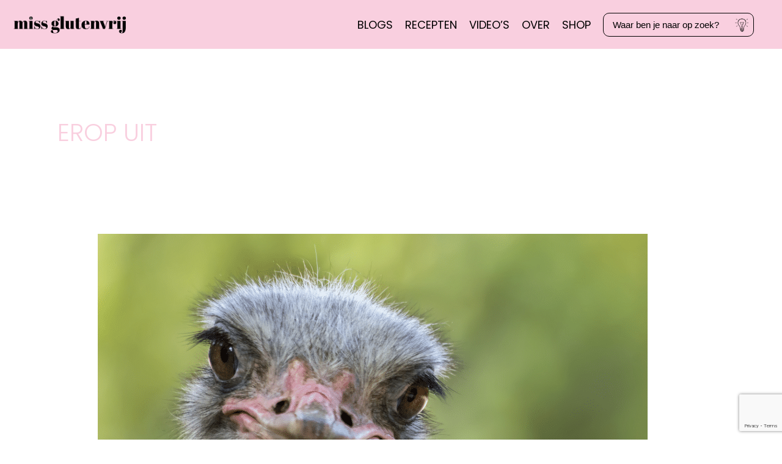

--- FILE ---
content_type: text/html; charset=utf-8
request_url: https://www.google.com/recaptcha/api2/anchor?ar=1&k=6Lf39wgqAAAAAIXUuri89qG9536bI93MaqSJAN9B&co=aHR0cHM6Ly9taXNzZ2x1dGVudnJpai5ubDo0NDM.&hl=en&v=PoyoqOPhxBO7pBk68S4YbpHZ&theme=light&size=invisible&badge=bottomright&anchor-ms=20000&execute-ms=30000&cb=5jlb2u20m1s8
body_size: 50475
content:
<!DOCTYPE HTML><html dir="ltr" lang="en"><head><meta http-equiv="Content-Type" content="text/html; charset=UTF-8">
<meta http-equiv="X-UA-Compatible" content="IE=edge">
<title>reCAPTCHA</title>
<style type="text/css">
/* cyrillic-ext */
@font-face {
  font-family: 'Roboto';
  font-style: normal;
  font-weight: 400;
  font-stretch: 100%;
  src: url(//fonts.gstatic.com/s/roboto/v48/KFO7CnqEu92Fr1ME7kSn66aGLdTylUAMa3GUBHMdazTgWw.woff2) format('woff2');
  unicode-range: U+0460-052F, U+1C80-1C8A, U+20B4, U+2DE0-2DFF, U+A640-A69F, U+FE2E-FE2F;
}
/* cyrillic */
@font-face {
  font-family: 'Roboto';
  font-style: normal;
  font-weight: 400;
  font-stretch: 100%;
  src: url(//fonts.gstatic.com/s/roboto/v48/KFO7CnqEu92Fr1ME7kSn66aGLdTylUAMa3iUBHMdazTgWw.woff2) format('woff2');
  unicode-range: U+0301, U+0400-045F, U+0490-0491, U+04B0-04B1, U+2116;
}
/* greek-ext */
@font-face {
  font-family: 'Roboto';
  font-style: normal;
  font-weight: 400;
  font-stretch: 100%;
  src: url(//fonts.gstatic.com/s/roboto/v48/KFO7CnqEu92Fr1ME7kSn66aGLdTylUAMa3CUBHMdazTgWw.woff2) format('woff2');
  unicode-range: U+1F00-1FFF;
}
/* greek */
@font-face {
  font-family: 'Roboto';
  font-style: normal;
  font-weight: 400;
  font-stretch: 100%;
  src: url(//fonts.gstatic.com/s/roboto/v48/KFO7CnqEu92Fr1ME7kSn66aGLdTylUAMa3-UBHMdazTgWw.woff2) format('woff2');
  unicode-range: U+0370-0377, U+037A-037F, U+0384-038A, U+038C, U+038E-03A1, U+03A3-03FF;
}
/* math */
@font-face {
  font-family: 'Roboto';
  font-style: normal;
  font-weight: 400;
  font-stretch: 100%;
  src: url(//fonts.gstatic.com/s/roboto/v48/KFO7CnqEu92Fr1ME7kSn66aGLdTylUAMawCUBHMdazTgWw.woff2) format('woff2');
  unicode-range: U+0302-0303, U+0305, U+0307-0308, U+0310, U+0312, U+0315, U+031A, U+0326-0327, U+032C, U+032F-0330, U+0332-0333, U+0338, U+033A, U+0346, U+034D, U+0391-03A1, U+03A3-03A9, U+03B1-03C9, U+03D1, U+03D5-03D6, U+03F0-03F1, U+03F4-03F5, U+2016-2017, U+2034-2038, U+203C, U+2040, U+2043, U+2047, U+2050, U+2057, U+205F, U+2070-2071, U+2074-208E, U+2090-209C, U+20D0-20DC, U+20E1, U+20E5-20EF, U+2100-2112, U+2114-2115, U+2117-2121, U+2123-214F, U+2190, U+2192, U+2194-21AE, U+21B0-21E5, U+21F1-21F2, U+21F4-2211, U+2213-2214, U+2216-22FF, U+2308-230B, U+2310, U+2319, U+231C-2321, U+2336-237A, U+237C, U+2395, U+239B-23B7, U+23D0, U+23DC-23E1, U+2474-2475, U+25AF, U+25B3, U+25B7, U+25BD, U+25C1, U+25CA, U+25CC, U+25FB, U+266D-266F, U+27C0-27FF, U+2900-2AFF, U+2B0E-2B11, U+2B30-2B4C, U+2BFE, U+3030, U+FF5B, U+FF5D, U+1D400-1D7FF, U+1EE00-1EEFF;
}
/* symbols */
@font-face {
  font-family: 'Roboto';
  font-style: normal;
  font-weight: 400;
  font-stretch: 100%;
  src: url(//fonts.gstatic.com/s/roboto/v48/KFO7CnqEu92Fr1ME7kSn66aGLdTylUAMaxKUBHMdazTgWw.woff2) format('woff2');
  unicode-range: U+0001-000C, U+000E-001F, U+007F-009F, U+20DD-20E0, U+20E2-20E4, U+2150-218F, U+2190, U+2192, U+2194-2199, U+21AF, U+21E6-21F0, U+21F3, U+2218-2219, U+2299, U+22C4-22C6, U+2300-243F, U+2440-244A, U+2460-24FF, U+25A0-27BF, U+2800-28FF, U+2921-2922, U+2981, U+29BF, U+29EB, U+2B00-2BFF, U+4DC0-4DFF, U+FFF9-FFFB, U+10140-1018E, U+10190-1019C, U+101A0, U+101D0-101FD, U+102E0-102FB, U+10E60-10E7E, U+1D2C0-1D2D3, U+1D2E0-1D37F, U+1F000-1F0FF, U+1F100-1F1AD, U+1F1E6-1F1FF, U+1F30D-1F30F, U+1F315, U+1F31C, U+1F31E, U+1F320-1F32C, U+1F336, U+1F378, U+1F37D, U+1F382, U+1F393-1F39F, U+1F3A7-1F3A8, U+1F3AC-1F3AF, U+1F3C2, U+1F3C4-1F3C6, U+1F3CA-1F3CE, U+1F3D4-1F3E0, U+1F3ED, U+1F3F1-1F3F3, U+1F3F5-1F3F7, U+1F408, U+1F415, U+1F41F, U+1F426, U+1F43F, U+1F441-1F442, U+1F444, U+1F446-1F449, U+1F44C-1F44E, U+1F453, U+1F46A, U+1F47D, U+1F4A3, U+1F4B0, U+1F4B3, U+1F4B9, U+1F4BB, U+1F4BF, U+1F4C8-1F4CB, U+1F4D6, U+1F4DA, U+1F4DF, U+1F4E3-1F4E6, U+1F4EA-1F4ED, U+1F4F7, U+1F4F9-1F4FB, U+1F4FD-1F4FE, U+1F503, U+1F507-1F50B, U+1F50D, U+1F512-1F513, U+1F53E-1F54A, U+1F54F-1F5FA, U+1F610, U+1F650-1F67F, U+1F687, U+1F68D, U+1F691, U+1F694, U+1F698, U+1F6AD, U+1F6B2, U+1F6B9-1F6BA, U+1F6BC, U+1F6C6-1F6CF, U+1F6D3-1F6D7, U+1F6E0-1F6EA, U+1F6F0-1F6F3, U+1F6F7-1F6FC, U+1F700-1F7FF, U+1F800-1F80B, U+1F810-1F847, U+1F850-1F859, U+1F860-1F887, U+1F890-1F8AD, U+1F8B0-1F8BB, U+1F8C0-1F8C1, U+1F900-1F90B, U+1F93B, U+1F946, U+1F984, U+1F996, U+1F9E9, U+1FA00-1FA6F, U+1FA70-1FA7C, U+1FA80-1FA89, U+1FA8F-1FAC6, U+1FACE-1FADC, U+1FADF-1FAE9, U+1FAF0-1FAF8, U+1FB00-1FBFF;
}
/* vietnamese */
@font-face {
  font-family: 'Roboto';
  font-style: normal;
  font-weight: 400;
  font-stretch: 100%;
  src: url(//fonts.gstatic.com/s/roboto/v48/KFO7CnqEu92Fr1ME7kSn66aGLdTylUAMa3OUBHMdazTgWw.woff2) format('woff2');
  unicode-range: U+0102-0103, U+0110-0111, U+0128-0129, U+0168-0169, U+01A0-01A1, U+01AF-01B0, U+0300-0301, U+0303-0304, U+0308-0309, U+0323, U+0329, U+1EA0-1EF9, U+20AB;
}
/* latin-ext */
@font-face {
  font-family: 'Roboto';
  font-style: normal;
  font-weight: 400;
  font-stretch: 100%;
  src: url(//fonts.gstatic.com/s/roboto/v48/KFO7CnqEu92Fr1ME7kSn66aGLdTylUAMa3KUBHMdazTgWw.woff2) format('woff2');
  unicode-range: U+0100-02BA, U+02BD-02C5, U+02C7-02CC, U+02CE-02D7, U+02DD-02FF, U+0304, U+0308, U+0329, U+1D00-1DBF, U+1E00-1E9F, U+1EF2-1EFF, U+2020, U+20A0-20AB, U+20AD-20C0, U+2113, U+2C60-2C7F, U+A720-A7FF;
}
/* latin */
@font-face {
  font-family: 'Roboto';
  font-style: normal;
  font-weight: 400;
  font-stretch: 100%;
  src: url(//fonts.gstatic.com/s/roboto/v48/KFO7CnqEu92Fr1ME7kSn66aGLdTylUAMa3yUBHMdazQ.woff2) format('woff2');
  unicode-range: U+0000-00FF, U+0131, U+0152-0153, U+02BB-02BC, U+02C6, U+02DA, U+02DC, U+0304, U+0308, U+0329, U+2000-206F, U+20AC, U+2122, U+2191, U+2193, U+2212, U+2215, U+FEFF, U+FFFD;
}
/* cyrillic-ext */
@font-face {
  font-family: 'Roboto';
  font-style: normal;
  font-weight: 500;
  font-stretch: 100%;
  src: url(//fonts.gstatic.com/s/roboto/v48/KFO7CnqEu92Fr1ME7kSn66aGLdTylUAMa3GUBHMdazTgWw.woff2) format('woff2');
  unicode-range: U+0460-052F, U+1C80-1C8A, U+20B4, U+2DE0-2DFF, U+A640-A69F, U+FE2E-FE2F;
}
/* cyrillic */
@font-face {
  font-family: 'Roboto';
  font-style: normal;
  font-weight: 500;
  font-stretch: 100%;
  src: url(//fonts.gstatic.com/s/roboto/v48/KFO7CnqEu92Fr1ME7kSn66aGLdTylUAMa3iUBHMdazTgWw.woff2) format('woff2');
  unicode-range: U+0301, U+0400-045F, U+0490-0491, U+04B0-04B1, U+2116;
}
/* greek-ext */
@font-face {
  font-family: 'Roboto';
  font-style: normal;
  font-weight: 500;
  font-stretch: 100%;
  src: url(//fonts.gstatic.com/s/roboto/v48/KFO7CnqEu92Fr1ME7kSn66aGLdTylUAMa3CUBHMdazTgWw.woff2) format('woff2');
  unicode-range: U+1F00-1FFF;
}
/* greek */
@font-face {
  font-family: 'Roboto';
  font-style: normal;
  font-weight: 500;
  font-stretch: 100%;
  src: url(//fonts.gstatic.com/s/roboto/v48/KFO7CnqEu92Fr1ME7kSn66aGLdTylUAMa3-UBHMdazTgWw.woff2) format('woff2');
  unicode-range: U+0370-0377, U+037A-037F, U+0384-038A, U+038C, U+038E-03A1, U+03A3-03FF;
}
/* math */
@font-face {
  font-family: 'Roboto';
  font-style: normal;
  font-weight: 500;
  font-stretch: 100%;
  src: url(//fonts.gstatic.com/s/roboto/v48/KFO7CnqEu92Fr1ME7kSn66aGLdTylUAMawCUBHMdazTgWw.woff2) format('woff2');
  unicode-range: U+0302-0303, U+0305, U+0307-0308, U+0310, U+0312, U+0315, U+031A, U+0326-0327, U+032C, U+032F-0330, U+0332-0333, U+0338, U+033A, U+0346, U+034D, U+0391-03A1, U+03A3-03A9, U+03B1-03C9, U+03D1, U+03D5-03D6, U+03F0-03F1, U+03F4-03F5, U+2016-2017, U+2034-2038, U+203C, U+2040, U+2043, U+2047, U+2050, U+2057, U+205F, U+2070-2071, U+2074-208E, U+2090-209C, U+20D0-20DC, U+20E1, U+20E5-20EF, U+2100-2112, U+2114-2115, U+2117-2121, U+2123-214F, U+2190, U+2192, U+2194-21AE, U+21B0-21E5, U+21F1-21F2, U+21F4-2211, U+2213-2214, U+2216-22FF, U+2308-230B, U+2310, U+2319, U+231C-2321, U+2336-237A, U+237C, U+2395, U+239B-23B7, U+23D0, U+23DC-23E1, U+2474-2475, U+25AF, U+25B3, U+25B7, U+25BD, U+25C1, U+25CA, U+25CC, U+25FB, U+266D-266F, U+27C0-27FF, U+2900-2AFF, U+2B0E-2B11, U+2B30-2B4C, U+2BFE, U+3030, U+FF5B, U+FF5D, U+1D400-1D7FF, U+1EE00-1EEFF;
}
/* symbols */
@font-face {
  font-family: 'Roboto';
  font-style: normal;
  font-weight: 500;
  font-stretch: 100%;
  src: url(//fonts.gstatic.com/s/roboto/v48/KFO7CnqEu92Fr1ME7kSn66aGLdTylUAMaxKUBHMdazTgWw.woff2) format('woff2');
  unicode-range: U+0001-000C, U+000E-001F, U+007F-009F, U+20DD-20E0, U+20E2-20E4, U+2150-218F, U+2190, U+2192, U+2194-2199, U+21AF, U+21E6-21F0, U+21F3, U+2218-2219, U+2299, U+22C4-22C6, U+2300-243F, U+2440-244A, U+2460-24FF, U+25A0-27BF, U+2800-28FF, U+2921-2922, U+2981, U+29BF, U+29EB, U+2B00-2BFF, U+4DC0-4DFF, U+FFF9-FFFB, U+10140-1018E, U+10190-1019C, U+101A0, U+101D0-101FD, U+102E0-102FB, U+10E60-10E7E, U+1D2C0-1D2D3, U+1D2E0-1D37F, U+1F000-1F0FF, U+1F100-1F1AD, U+1F1E6-1F1FF, U+1F30D-1F30F, U+1F315, U+1F31C, U+1F31E, U+1F320-1F32C, U+1F336, U+1F378, U+1F37D, U+1F382, U+1F393-1F39F, U+1F3A7-1F3A8, U+1F3AC-1F3AF, U+1F3C2, U+1F3C4-1F3C6, U+1F3CA-1F3CE, U+1F3D4-1F3E0, U+1F3ED, U+1F3F1-1F3F3, U+1F3F5-1F3F7, U+1F408, U+1F415, U+1F41F, U+1F426, U+1F43F, U+1F441-1F442, U+1F444, U+1F446-1F449, U+1F44C-1F44E, U+1F453, U+1F46A, U+1F47D, U+1F4A3, U+1F4B0, U+1F4B3, U+1F4B9, U+1F4BB, U+1F4BF, U+1F4C8-1F4CB, U+1F4D6, U+1F4DA, U+1F4DF, U+1F4E3-1F4E6, U+1F4EA-1F4ED, U+1F4F7, U+1F4F9-1F4FB, U+1F4FD-1F4FE, U+1F503, U+1F507-1F50B, U+1F50D, U+1F512-1F513, U+1F53E-1F54A, U+1F54F-1F5FA, U+1F610, U+1F650-1F67F, U+1F687, U+1F68D, U+1F691, U+1F694, U+1F698, U+1F6AD, U+1F6B2, U+1F6B9-1F6BA, U+1F6BC, U+1F6C6-1F6CF, U+1F6D3-1F6D7, U+1F6E0-1F6EA, U+1F6F0-1F6F3, U+1F6F7-1F6FC, U+1F700-1F7FF, U+1F800-1F80B, U+1F810-1F847, U+1F850-1F859, U+1F860-1F887, U+1F890-1F8AD, U+1F8B0-1F8BB, U+1F8C0-1F8C1, U+1F900-1F90B, U+1F93B, U+1F946, U+1F984, U+1F996, U+1F9E9, U+1FA00-1FA6F, U+1FA70-1FA7C, U+1FA80-1FA89, U+1FA8F-1FAC6, U+1FACE-1FADC, U+1FADF-1FAE9, U+1FAF0-1FAF8, U+1FB00-1FBFF;
}
/* vietnamese */
@font-face {
  font-family: 'Roboto';
  font-style: normal;
  font-weight: 500;
  font-stretch: 100%;
  src: url(//fonts.gstatic.com/s/roboto/v48/KFO7CnqEu92Fr1ME7kSn66aGLdTylUAMa3OUBHMdazTgWw.woff2) format('woff2');
  unicode-range: U+0102-0103, U+0110-0111, U+0128-0129, U+0168-0169, U+01A0-01A1, U+01AF-01B0, U+0300-0301, U+0303-0304, U+0308-0309, U+0323, U+0329, U+1EA0-1EF9, U+20AB;
}
/* latin-ext */
@font-face {
  font-family: 'Roboto';
  font-style: normal;
  font-weight: 500;
  font-stretch: 100%;
  src: url(//fonts.gstatic.com/s/roboto/v48/KFO7CnqEu92Fr1ME7kSn66aGLdTylUAMa3KUBHMdazTgWw.woff2) format('woff2');
  unicode-range: U+0100-02BA, U+02BD-02C5, U+02C7-02CC, U+02CE-02D7, U+02DD-02FF, U+0304, U+0308, U+0329, U+1D00-1DBF, U+1E00-1E9F, U+1EF2-1EFF, U+2020, U+20A0-20AB, U+20AD-20C0, U+2113, U+2C60-2C7F, U+A720-A7FF;
}
/* latin */
@font-face {
  font-family: 'Roboto';
  font-style: normal;
  font-weight: 500;
  font-stretch: 100%;
  src: url(//fonts.gstatic.com/s/roboto/v48/KFO7CnqEu92Fr1ME7kSn66aGLdTylUAMa3yUBHMdazQ.woff2) format('woff2');
  unicode-range: U+0000-00FF, U+0131, U+0152-0153, U+02BB-02BC, U+02C6, U+02DA, U+02DC, U+0304, U+0308, U+0329, U+2000-206F, U+20AC, U+2122, U+2191, U+2193, U+2212, U+2215, U+FEFF, U+FFFD;
}
/* cyrillic-ext */
@font-face {
  font-family: 'Roboto';
  font-style: normal;
  font-weight: 900;
  font-stretch: 100%;
  src: url(//fonts.gstatic.com/s/roboto/v48/KFO7CnqEu92Fr1ME7kSn66aGLdTylUAMa3GUBHMdazTgWw.woff2) format('woff2');
  unicode-range: U+0460-052F, U+1C80-1C8A, U+20B4, U+2DE0-2DFF, U+A640-A69F, U+FE2E-FE2F;
}
/* cyrillic */
@font-face {
  font-family: 'Roboto';
  font-style: normal;
  font-weight: 900;
  font-stretch: 100%;
  src: url(//fonts.gstatic.com/s/roboto/v48/KFO7CnqEu92Fr1ME7kSn66aGLdTylUAMa3iUBHMdazTgWw.woff2) format('woff2');
  unicode-range: U+0301, U+0400-045F, U+0490-0491, U+04B0-04B1, U+2116;
}
/* greek-ext */
@font-face {
  font-family: 'Roboto';
  font-style: normal;
  font-weight: 900;
  font-stretch: 100%;
  src: url(//fonts.gstatic.com/s/roboto/v48/KFO7CnqEu92Fr1ME7kSn66aGLdTylUAMa3CUBHMdazTgWw.woff2) format('woff2');
  unicode-range: U+1F00-1FFF;
}
/* greek */
@font-face {
  font-family: 'Roboto';
  font-style: normal;
  font-weight: 900;
  font-stretch: 100%;
  src: url(//fonts.gstatic.com/s/roboto/v48/KFO7CnqEu92Fr1ME7kSn66aGLdTylUAMa3-UBHMdazTgWw.woff2) format('woff2');
  unicode-range: U+0370-0377, U+037A-037F, U+0384-038A, U+038C, U+038E-03A1, U+03A3-03FF;
}
/* math */
@font-face {
  font-family: 'Roboto';
  font-style: normal;
  font-weight: 900;
  font-stretch: 100%;
  src: url(//fonts.gstatic.com/s/roboto/v48/KFO7CnqEu92Fr1ME7kSn66aGLdTylUAMawCUBHMdazTgWw.woff2) format('woff2');
  unicode-range: U+0302-0303, U+0305, U+0307-0308, U+0310, U+0312, U+0315, U+031A, U+0326-0327, U+032C, U+032F-0330, U+0332-0333, U+0338, U+033A, U+0346, U+034D, U+0391-03A1, U+03A3-03A9, U+03B1-03C9, U+03D1, U+03D5-03D6, U+03F0-03F1, U+03F4-03F5, U+2016-2017, U+2034-2038, U+203C, U+2040, U+2043, U+2047, U+2050, U+2057, U+205F, U+2070-2071, U+2074-208E, U+2090-209C, U+20D0-20DC, U+20E1, U+20E5-20EF, U+2100-2112, U+2114-2115, U+2117-2121, U+2123-214F, U+2190, U+2192, U+2194-21AE, U+21B0-21E5, U+21F1-21F2, U+21F4-2211, U+2213-2214, U+2216-22FF, U+2308-230B, U+2310, U+2319, U+231C-2321, U+2336-237A, U+237C, U+2395, U+239B-23B7, U+23D0, U+23DC-23E1, U+2474-2475, U+25AF, U+25B3, U+25B7, U+25BD, U+25C1, U+25CA, U+25CC, U+25FB, U+266D-266F, U+27C0-27FF, U+2900-2AFF, U+2B0E-2B11, U+2B30-2B4C, U+2BFE, U+3030, U+FF5B, U+FF5D, U+1D400-1D7FF, U+1EE00-1EEFF;
}
/* symbols */
@font-face {
  font-family: 'Roboto';
  font-style: normal;
  font-weight: 900;
  font-stretch: 100%;
  src: url(//fonts.gstatic.com/s/roboto/v48/KFO7CnqEu92Fr1ME7kSn66aGLdTylUAMaxKUBHMdazTgWw.woff2) format('woff2');
  unicode-range: U+0001-000C, U+000E-001F, U+007F-009F, U+20DD-20E0, U+20E2-20E4, U+2150-218F, U+2190, U+2192, U+2194-2199, U+21AF, U+21E6-21F0, U+21F3, U+2218-2219, U+2299, U+22C4-22C6, U+2300-243F, U+2440-244A, U+2460-24FF, U+25A0-27BF, U+2800-28FF, U+2921-2922, U+2981, U+29BF, U+29EB, U+2B00-2BFF, U+4DC0-4DFF, U+FFF9-FFFB, U+10140-1018E, U+10190-1019C, U+101A0, U+101D0-101FD, U+102E0-102FB, U+10E60-10E7E, U+1D2C0-1D2D3, U+1D2E0-1D37F, U+1F000-1F0FF, U+1F100-1F1AD, U+1F1E6-1F1FF, U+1F30D-1F30F, U+1F315, U+1F31C, U+1F31E, U+1F320-1F32C, U+1F336, U+1F378, U+1F37D, U+1F382, U+1F393-1F39F, U+1F3A7-1F3A8, U+1F3AC-1F3AF, U+1F3C2, U+1F3C4-1F3C6, U+1F3CA-1F3CE, U+1F3D4-1F3E0, U+1F3ED, U+1F3F1-1F3F3, U+1F3F5-1F3F7, U+1F408, U+1F415, U+1F41F, U+1F426, U+1F43F, U+1F441-1F442, U+1F444, U+1F446-1F449, U+1F44C-1F44E, U+1F453, U+1F46A, U+1F47D, U+1F4A3, U+1F4B0, U+1F4B3, U+1F4B9, U+1F4BB, U+1F4BF, U+1F4C8-1F4CB, U+1F4D6, U+1F4DA, U+1F4DF, U+1F4E3-1F4E6, U+1F4EA-1F4ED, U+1F4F7, U+1F4F9-1F4FB, U+1F4FD-1F4FE, U+1F503, U+1F507-1F50B, U+1F50D, U+1F512-1F513, U+1F53E-1F54A, U+1F54F-1F5FA, U+1F610, U+1F650-1F67F, U+1F687, U+1F68D, U+1F691, U+1F694, U+1F698, U+1F6AD, U+1F6B2, U+1F6B9-1F6BA, U+1F6BC, U+1F6C6-1F6CF, U+1F6D3-1F6D7, U+1F6E0-1F6EA, U+1F6F0-1F6F3, U+1F6F7-1F6FC, U+1F700-1F7FF, U+1F800-1F80B, U+1F810-1F847, U+1F850-1F859, U+1F860-1F887, U+1F890-1F8AD, U+1F8B0-1F8BB, U+1F8C0-1F8C1, U+1F900-1F90B, U+1F93B, U+1F946, U+1F984, U+1F996, U+1F9E9, U+1FA00-1FA6F, U+1FA70-1FA7C, U+1FA80-1FA89, U+1FA8F-1FAC6, U+1FACE-1FADC, U+1FADF-1FAE9, U+1FAF0-1FAF8, U+1FB00-1FBFF;
}
/* vietnamese */
@font-face {
  font-family: 'Roboto';
  font-style: normal;
  font-weight: 900;
  font-stretch: 100%;
  src: url(//fonts.gstatic.com/s/roboto/v48/KFO7CnqEu92Fr1ME7kSn66aGLdTylUAMa3OUBHMdazTgWw.woff2) format('woff2');
  unicode-range: U+0102-0103, U+0110-0111, U+0128-0129, U+0168-0169, U+01A0-01A1, U+01AF-01B0, U+0300-0301, U+0303-0304, U+0308-0309, U+0323, U+0329, U+1EA0-1EF9, U+20AB;
}
/* latin-ext */
@font-face {
  font-family: 'Roboto';
  font-style: normal;
  font-weight: 900;
  font-stretch: 100%;
  src: url(//fonts.gstatic.com/s/roboto/v48/KFO7CnqEu92Fr1ME7kSn66aGLdTylUAMa3KUBHMdazTgWw.woff2) format('woff2');
  unicode-range: U+0100-02BA, U+02BD-02C5, U+02C7-02CC, U+02CE-02D7, U+02DD-02FF, U+0304, U+0308, U+0329, U+1D00-1DBF, U+1E00-1E9F, U+1EF2-1EFF, U+2020, U+20A0-20AB, U+20AD-20C0, U+2113, U+2C60-2C7F, U+A720-A7FF;
}
/* latin */
@font-face {
  font-family: 'Roboto';
  font-style: normal;
  font-weight: 900;
  font-stretch: 100%;
  src: url(//fonts.gstatic.com/s/roboto/v48/KFO7CnqEu92Fr1ME7kSn66aGLdTylUAMa3yUBHMdazQ.woff2) format('woff2');
  unicode-range: U+0000-00FF, U+0131, U+0152-0153, U+02BB-02BC, U+02C6, U+02DA, U+02DC, U+0304, U+0308, U+0329, U+2000-206F, U+20AC, U+2122, U+2191, U+2193, U+2212, U+2215, U+FEFF, U+FFFD;
}

</style>
<link rel="stylesheet" type="text/css" href="https://www.gstatic.com/recaptcha/releases/PoyoqOPhxBO7pBk68S4YbpHZ/styles__ltr.css">
<script nonce="CuVsFhcLn0-VQRBvyjehFQ" type="text/javascript">window['__recaptcha_api'] = 'https://www.google.com/recaptcha/api2/';</script>
<script type="text/javascript" src="https://www.gstatic.com/recaptcha/releases/PoyoqOPhxBO7pBk68S4YbpHZ/recaptcha__en.js" nonce="CuVsFhcLn0-VQRBvyjehFQ">
      
    </script></head>
<body><div id="rc-anchor-alert" class="rc-anchor-alert"></div>
<input type="hidden" id="recaptcha-token" value="[base64]">
<script type="text/javascript" nonce="CuVsFhcLn0-VQRBvyjehFQ">
      recaptcha.anchor.Main.init("[\x22ainput\x22,[\x22bgdata\x22,\x22\x22,\[base64]/[base64]/[base64]/[base64]/[base64]/[base64]/[base64]/[base64]/[base64]/[base64]\\u003d\x22,\[base64]\x22,\x22M3RqD8KUw4XDv8KWw4I5w77DocOvZsO8w7tKwrgGfxvDm8K1w5g0azNjwr5MKRbCkwrCugnCkj1Kw7Q0asKxwq3DhARWwq9ODWDDoQPCo8K/E29Hw6ADcsKvwp06f8K1w5AcI1PCoUTDhg5jwrnDvMKmw7csw71ZNwvDksOnw4HDvQAMwpTCni3Dj8OwLlpcw4N7H8Okw7F9AsOmd8KlZsKLwqnCt8KCwrMQMMK/w487BybClTwDNmXDoQl1X8KfEMOhODE7w5ljwpXDoMOSf8Opw5zDrMOKRsOhTcOyRsK1wonDlnDDrD4TWh8Fwq/Cl8K/[base64]/[base64]/DnlVSS8Kzw5nDgsO1BcK4w7d1G0ErDcO/wp/Cuj7DpD7Cr8O4eUNEwqQNwpZLXcKseg/CosOOw77CrCvCp0pGw4nDjknDqzTCgRV0wqHDr8Oowq8Gw6kFb8KYKGrChcKQAMOhwrXDkwkQwovDoMKBARAcRMOhBnYNQMO8T3XDl8Kiw5vDrGtEHwoOw6fCusOZw4RSwpnDnlrCozh/w7zCmTNQwrgrXCUlXkXCk8K/w7PCv8Kuw7I+NjHCpy5QwolhNMKxc8K1wpnCqhQFeADCi27DkU0Jw6kJw6PDqCtLSHtRCMKKw4pMw6towrIYw4HDhyDCrTvCvMKKwq/DkgI/ZsKewpHDjxkfRsO7w47DnsKtw6vDolzCq1NUacO1FcKnNMKhw4fDn8KyNRl4wofCnMO/[base64]/F0zCu8OcXxQ8YcOtY8Omw6h2H1jDrlc9BApCwptRw6EhV8KnU8Ojw57DlwvCmnBmWFvDiAXCvMKeBcKZODc1w7ENJBLCnkhPwqkTw57Dg8KqK3zCmGfDvMKvGMK4V8Ouw48Zf8KOIsKHT2HDnCxzdsOEwrvCgiwqwo/DmcOibMKAacK0KUdrwoZZw4tLw6U9OgUPc2XCvCnDjMK2Fg8Ww7nCicOCwoXCtjZww6oZwofDtCLCiRsswrvCvsO6UsORDMKdw6xcIcKPwr84wpHClcKMTTQXS8OELsKww4nDsX8mw7UYwpzCikXCnXxqUsKMw5Acwq80EVDDvcK/ZnLDjExkeMKvOVbDn1fCqFXDlzt8O8KxFsOyw7LDkMKCw6jDiMKVa8Kow4XCqUXDtEnDsBV9wq8jw4VVwqJAFcK8w7nDjsOjKsKewp7CrjbDpsKTdsOgwr7CgsOVw43ClMKcw6sKwqYcw6lPcjTCsCfDsk8mYsKhecKARMKPw4TChSo6w4ANPCLCuSw3w78AIi/DrsK8wq3DucK1wpPDhVZrw53CncOcLsOCw7tFw7YVK8OnwotoGMKqw5/DgmDDl8OJw5fCuktpDsK3wp8TGj7DqMOOKRnDm8KJLmp9aijDoUjCvEZEw6ACUcKpScOGw5/[base64]/[base64]/[base64]/CjjUmw4Z6Xksdw5kdw49WAV3DtSTCvcOnw47DvnjCqMKKOcOsRGpvCMKHFcOYwrrDp17ChcOKfMKCajjDmcKVwobDoMKRLk7CjsOcVMK4wpFpwrbDv8OvwqHCgcO/[base64]/Cg8Ogw5FUP1nCgMKGZiVsw50+FH3Do2PDlsKZG8KaH8O0aMKGwqrCjSTDmgzCjMKkw7Yaw552GsOgw7vDsx7CmGjDnFbDpBHDlSnCmk/DnSIvbwPDpzxbThRZEcKCZzHDucOQwrnDvsK/[base64]/ZsO9ACdBCMOpw4gAwqzCsSlfwrMywpVGwpbChS4JJxB9BsKDwoLDlwXCusKFw43CnS/CtE7Dl3oZwr3Dr3pDwrHDqB8AK8OdAEgyEMK2R8KCJg7Ds8OTNsOKwonDmsKwEDxnwqReQS1Qw4EGw6LCmcOkwoDDlCbDn8Opw4l8ScKBRnvCgsKUL19cwpDCpXTCnMKvL8KdUndIGQDCpcO0w5zCgjXCig7Dk8KfwrASCcKxwo/DvhrDjnU0w4RFNMKaw4HCocK0w63CqMOpci/DosKaRgPCsBEDE8Khw7AwdEFaBQE6w5lCw50dbWccwrHDp8Oba37CqQRESsONN1/Do8KuWsOAwocuHk3Dt8KbYm/Cu8KqDh9tY8ONG8KDG8KWw6zCpcOBw5NMfsOIIcKQw4ceM0bDlsKMQXnCtjwXwqsxw7JPK3rCgB1KwpsKNjDCtibDncO+wpIYw7pTFMK/TsKxd8OxZsO9w7/[base64]/woHDmsOowrnCrMOYNFHChGXCvgHDncKow5gYc8KWesKDwq4jEwzCnHXCr0Yuw7p5HzrDn8KCw4rDtBwPBjsHwoxhwrlQwqtPFhjDtk7DlVlJwpgnw5d6w55vw53DoU/Dh8Kmw6bDuMO2cGE+wozDmjDDjsOSwqbCtRXDvBcCRztVw7XDkTnDiShuMcOsRcO5w4QeFMOxwpXCu8KdB8OUJV9/MCA7aMKYSMK1woAmLn3CjcKpwqgSCQo8w6wUdzXCiFPDt3AGw4DDmsKCPAzCkCwBTcOrMcOzw7XDjk8bw7hMw5/CpwR+EsOcwqPCmcOtwr3Di8KXwpwuNMKSwr87wqjClBFoAx4vUcKgw4rDosOmwqPDgcKQOVldIXlEVcKFwrdVwrULwoDDhcKIw73CkUErw5pRwr/[base64]/CjgzDnE1Qw7vDtnc2w6RYw4rDgsOuOyPCtcOpw7BSwpHCqWsnZUnCjWnDisOww5fDusOlS8K/wqFMNsKGw4LCj8OtWD/DkUzCrUB/wrnDuVXCnsKPCi1BDU3CpcOAX8KaUkLCmiLCjMKrwp8zwonChiHDlDV7w4PDikfCmGvDi8Ovf8OMwqzDsnxLBGPDtzRDXMOeOsOBS3IAOErDmmY2dVzCpQMFw7lYwoHCi8OLcsO/wrzCtsOFwpjCmllsC8KOd27CpSI3w4PCicKaQX9VSMKLw6UYw6IQVzfDiMKUDMKoRRrDvGfDmMKrwoQVJyt6W3FgwoRtwrp0w4LCnsK7w7/DiRDDqg0OecKIw4N5dDLCl8K1woAILnYYwpADL8O8fBXDqB8Uw5zCqwXCs0lmfFE2RTTDpiZwwpvDnMO4fCJyBMKNwoZJR8K6wrXDkE4+SU4UVsKJTsK3wo/Dj8OrwpIKwrHDoBfDo8OFwoUCwo5Aw7QNHnfDuVdxwprCsF7CmMKRScKawqE1wrfDuMKBQMOQPMK7w4VMXU/[base64]/CtWfDssKfHMOZcgTDgsOteBrCrsOeIsOdSVnCrVTDgg/[base64]/Dj3TChSHDpnMyL8K0R1c2w5PDoMO0w4RRwrRRM8OKXz3DiXrClcKow69URlzDsMObwrMgXMOMwoTDq8O8TMOuwpPCkgQMw4nDrmlef8OswovCpcKJJ8KVfMKOw60qYsOew4d3I8K4wp/DkDjCnsKGOFjCo8KvRcO9MsOSw5fDvcOLdRvDpcO6w4DCrsOfdMKkwqTDhMODw7FRwqg7AT8Fw5xKbnUqGAvCmWLDpMOYMsKbcsO0w745I8OhMMK+w4UswqPCvsK1wrPDs1HDocO+WcO3eSFVOgTDv8OsQ8Oow4HDhsOtwrhYwq/DkSgWPn3CoC4jZVs3GUtbw5ISDMO3wr03EkbCqDfDjMOlwrVxwr9gHsKBM2jDk1IESMKcRi1Zw5LDssOuasKpV2MEw7ZzEGjCksODeCDChw1Owq7CgMKBw61gw7PDmcKCdMObVlrDu03CtcOOwrHCkUsYw4bDtMO/worDqhh6wq5Iw5sYRsO6FcOwwp/[base64]/bQ3Dul7Ct8K8wojDsMOKwpVzHErCrcKhJEjCjDhkCgVlZ8KHD8KfSMKyw5DCqWbDmcOdw67Ds0EGDxVaw77DqcKZK8OwfcKuw5shwp/ClMKFYMKzwpImwofDoAcSAXonw4TDtg4gH8Oow5Ixwp/DhMOcNxh0G8KDIgHCiULDlMONBsKUOx/CvsOOwr3DkTzCu8K/dUcSw7ZwczXCsFEkwpNgC8Kfw5FiJ8K/ez/[base64]/wprCvsKZfMOJPQAIMsK+KDXDv8OIw7IuYDEVUkjDhMKzw4/DgjhAw6hvw4MgWRjCo8ODw5HCgMKRwodnGMKZwq/DnlfDo8KpPxoVwoPDukJXHsOvw4oKw6UgecKifgtsc0t7w75AwoXDpixPw5bCscKxX3nDmsKGw7rDosKYwq7CjMKzwodCw4VEwqnDnGECwrLDo25AwqDDvcK4w7dGw4vCnkMTw7DDjjzDhcKgwqMjw7AqYcO5AittwrzDhAzCoHDDgljDv0/ClcKCL0Jewq4Fw5/[base64]/Cvx/Csww7wrgzwq9EdcKAV8OUOhPDuABhd8O/[base64]/[base64]/DssKJCcOJN0wqw5Y6B8Olw4fCh8OmwqnCvMOeRllYKyFcA1ckwrbDunceZcKWwrQNwoQlEMKeFcO7HMK6w6XDrsKIAsOZwrrCu8KFw44ewpA9w4BmdcKoPTVTwpXCk8OtwqzCgsKbwoPDs0XCi0nDssOzwrtYwrjCmcKzZMKEwrgkSsKCwr7DoRYWOcO/wq8ow6pcwoLDucKMw7x7L8KmDcKhwqvCiS3CiE/Drn9WaQ4OOivCscK8EMO+BU9Ea3XClx5ZLQsnw48Be2/DhCI+GibCmXJtwpssw5l4I8OMPMKIw5bDsMKqd8KRw6FgJCw8OsK0wrnDjMOyw7t6w4okwo3DqMKCbcOfwrAHZsKdwqQww5PCpcOtw5NaCsKrJcOkWcO5w51cw4R7w5FAwrXCrCoMw6/CjMKDw7FABMKTLgHDsMK5eRrCplzDvsOYwoXDkQMvw43Cp8OzUMOSYsODwoAGG3s9w5XDucOywr45YUzCiMKvwr3Cn0ATwqDDrMOZDX7DosORBjXCr8ORbjnCtnQkwpvCqijDpW1KwqVDQcK/J2lowp3CosKhw6PDtMOQw4HDpXlRNcKjwozCr8K/K0Jmw7bCtWBRw6XDkktow7fDrcOZWz3DnDLCkcKHLRpBw5TCrcKww4sTwpLDgcOPwqRcw6TCmMOHLFV8SgxIM8K+w7XDqUYtw7sJLmfCtsKsRsOhQMKkfR8zw4TDnzdRw6/[base64]/DrMK8w5MLEsKiCcOrN0okN8K4w5zDqAlIDAnDoMKEXALCmsOJwqpzwoXCoDHDkCrCoFHDiFzCi8OFFMKZdcO+TMOTBMOtSGwZw7NUwpVoH8KzO8KUGn99w4vCmsOBwoLDtEk3w6Edw7XDpsOqwrAgFsOsw63Ct2/Cs2PDncKxw6NbT8KHw7gSw7bDgsKRwojCpRbDoScGKsOtwqx7V8OaGMKvRixrRnFfw43DqsK2E2w2TsOSwqkPw5Acw5AdOixlFS8CKcK/a8OVwprDkcKFwp3Ck2LDocO/NcKZAsKjMcKXw4zDocK4w7nCpCzCuX8rJ39LSV3DtMOEWsOxCsKJIMKYwqM2PyZ+Z2fDgSfCgVV0wqTDoHt8WMOewrnDhcKKwqdpw5dHwprDtcKbwpbCsMOhE8OOw77DvsOUwogFSCzCiMO2wq7Cg8OYDjvDvMO3w5/[base64]/DnxoqwozDhTxMLwnDpsO0w5lfwp7DvDUaKcKHw49Awo7DvMO4w4jDjnk3w6nCrMKHwqNyw6VtM8Omw73Ci8KqIcO1NsK6wqPCqcO8w4kEw5HCqcKZwoxqWcKMT8OHB8O/w6jCqXzCl8OxOgLDkwzDqRZJw5/Dj8KQScKkwq49wrppHgcqw40rMcKxwpMjYFh0wroIw6jDnkDCnsK+DkQ+w4HCrXBOKsOzwqzCsMOiwpLCglLDlsKDegpNwpvDk05FYcOWwq55w5bCtsOcwrs/w7p/wqvDtHpobSzCkcOBPBJUw4/Cj8KcBENZwp7CszHCji5EHBjCtmgCBUnCqDTCumNwOW7CkMOHw5/CnwnChnQOHcKkw6A6DsO6woYSw5nCgsO4NQ1lwozChm3CpEXDoUTCn1wqZcKXGMO4wrt1w7jDhE0qwpDDv8OTw57CtBrCiDRiBgrCsMO6w7AoB2N/[base64]/[base64]/F3YdLMO6wrHDs8OYesOqEsKrw4BnHcO5w7bDm8KZJCFxw4nCjiJ7chdlw7bCn8OSTcObeQvDlWxlwptUDk3Cp8Kjw7BGeRhtNsOxw5A1UMKPMMKgwpdrw4BlNGTCsFx4wqrCk8KbCTsvw5QxwoIKasKawqDCjUnDusKdcsOewprDshFVLgbDvsO2wp/Cj1TDuGQTw6xNIU/CgMOawp4gR8KqLMKmM0pNw5LDgH8Tw6d7e3fDncOJH2lWwr1uw4XCvcO5w4MSwrHCqsOHSMK9w7YLbh4sKjtQTMOCPMOpwpwnwpQcw4R/Z8OtRyZHIgA1w5fDnA3DtMO8KA8Va30Yw5HCmx5xPFMSCWLDigvCgz0cJ2o2w7XCmFXCsxpSY08LUW0/G8Kpw7cAUw7CrcKMwqcpw4QufsODIcKPEARFLMOrwoV6wrFsw53CrcO/a8OmMS3DssOZKsKTwr/CgH55w5vDqQjChWvCv8Oyw4vDk8OPw4UTw7AuTyEIwpIZVi5Lwp/DnsO7HMKUw6XCv8K/w6YAMMOrTS5Pwrw3J8OIwrhjw7FhIMKxwqwAwoUcwqLCuMK/IEfDsR3Co8O4w4DDjltKDMO7w5vDkjhID37DvTZMw6YMUsOpw6hzWn3DrcKzTR4WwpJ0T8O5w5LDlsKxL8KYUsKyw5/Cp8K/RidFwqsARsK+d8OSwojDiW/CqsK9w5nDqwE8T8OceyvCoRpJw6JrdGlywrXCo2Rnw5rCl8OHw6MudsKHwqfDucKYFsKVwpfDkcOVwpTCnDXCqFpHXUbDgsO1FgFQw6DDpMK/wp1sw4rDrcOmwoHCp0lMUkpUwocrwoLCjz9/w49vw68nwqvCk8OSAcObQcK8w4/[base64]/QcO1wo9lGXXDsxANesKVw5Yrw7HCv8O4wqDCucO7JSrDoMOjwqLCrzbDqcKhIsKlw7rCv8KowqbChEA2AMKnQVJ2w5lewrApwos/w7Ziw4bDhh0sVMOHw7F0woNkdjQBwr/DtSbDoMKhwqvCmyXDl8O0w63DqsOWT3RwOE9qbEsbK8Oaw5PDgMOsw59kMHo4O8KOw5wCTkrDhnllbFrDkBFLF3AGwoPDvcKGFykmw5ZnwoZkwobCjwbCscO/FCfDtcOSw5VJwrA3woMVw6/CrgRrLsK9VMOdw6Z4w5pmIMO1QXcyfGbDiTfCrsOaw6DDlUt/w4nCkFPDpMKcFG3CicO7NsOTw4gZHWnCjFQ2HW7DnMKMXcOTwqw7wrtRNm1Yw4rCu8KRJsKLwp5WwqXClMK5TsOKDD0gwo4YasKXwoLCrDzClcKzRMOmUCfDuVhUFMOMw4Bcw73Dk8KcGGJMMSdawrFnwpIGCsKzwpABwrXCl0pFw5/DjVl8wofCk1N/SsOgw6PDl8KGw4nDgQ1lLnHCgcKCcDdEfMKkEC/ClXHCnsOPdWbCpRglJHzDlz/CkMOXwpTDjMObMkbCniFTwqDDqyY/w7PCuMO4w7FJwojCoyleQwTCsMO/[base64]/DsRHDt8KSwpEaw4/DscKDw5FUwoxTwpZdw48fEcKYMsOYEm/Dt8KWI3g9IsKBw4QxwrTDkz/Cvxpqw4fCmMOxwrRBOcKhJVHCt8O3c8O+Zi3DrnjCqcKSTQI9AxDDs8OyaW/CnsOwworDnQ7CvTTCisK3wrNuJhEDCcKBV29Yw78Iw5ttSMKww4BeSFrDhsOYw5zDv8KUJMO+woNIdirCo2nCncKaesO6w5/[base64]/DkBPDhMKowq/[base64]/w6PDuBwnw5swLsOlfTTCqsKMG8OJWWnCl2DCuFY8ByQvP8OBMsOnw5Efw45WNMOlwoTClGoBIV3Cp8K6wpBoOcOtHljDmsOxwpvDhcOXwpUawqh5SiQYKnfDjzHCknHCk0TCpsO3P8OfecOHVS7DkcKdDBXDmFMwVGPDtMOJOMOIwoVQKV8eFcO/fcKRw7ctC8K8wqLDkRMsQRnCqkUIwpsSwqLDkFDDsHxawrRowofCmUXCjsKvT8KCwqvCiShGwozDsU94ZMKTb1wawqpJw5Yiwodbw7VHccOpOsO7BMOSf8OONcODw7fDmF3CulvCmMOew5rDv8KgfDnDgggKw4rCssOcwpfDlMKDAhM1w59iw6/CvDJ4HcKcw6PCgB1IwqJOw4YqFsO7wqXDt34dTUhaFsKHOMO/wrU2B8OfQ3bDkMK5ZsOSE8O5woo9TsOsJMOywplPcSHDvhfDtRA7w7g5UwnDg8KpJMODwoJsTcOHTMOiN0LCksKRS8KPw43Dm8KtJWF3wrpMwpnDvmhIw63DrhxMw4zCjsK7G2dpLSE1ecO7FEXCvB97bE51HQnDnCvCu8OwDG8pw4swGMOMOsKkUcOywqx0wr/DvQFcPwLCsg5aVmVlw71MZSjCkcOtKGjCjXVFwqcLLDIpw77DocOQw6LCvMOBwpdKw6vCiwtLwqPDgMKmw7LClMOdGwBaFMONXCDCm8KLOcOnLS/CoS81w6fDocOQw4fClcOVw54OOMOiEjHDgsORwqUsw4/DtxXDnMO5b8O7JcO7bcKEcEVww65YHcOALHLDnMOlfibCkHHDhTICRsOew7EEwoZSwoJ1w5Rjwo0xw4Z1BmkMwop/w69JY27DuMKXDMKVbsKrP8KOVsKFbXrCpSU/[base64]/Nwgfw47Cu8KANMOtwpgGdjzDqsKewr9kwrJVRMKpw7XDmsO0wr3DgcOkZnzDmXloFVLDpXJSSSwWfMOWwrcmY8KyacK4ScOSw6AJSMKewoI/OMKHQcK4f0Qkwp3DtcOoS8O/X2IHfsK+T8ONwq7ChSA8aABJw49+wpPDksKIwpI0UcOmXsOBwrE/w4LCvMKPwrxEYcKKTsO7Mi/CpMOvw5FCwqxcNXx7c8K/wr1kw7EowpwvfMKuwpcIwrBGM8OUKsOnw7kYwo/CqXHChsKGw5LDqsKyLj8XTMOZbx/CssKywqtPwrjCjcOIFcKnwqLChMODwoMrFMOSwpUYA2DCiis9bMK2w4rDo8Opw7VtY3jDhmHDrcKeV3LDiBhMaMKzOmnDocOSfsO2P8OPw7UcBcO3woLCrcOQwoPCsSAeK1TDny8pwq1ew7wdHcKJwq3Cn8KAw5wSw7LCoA8Fw4zCo8K1wpTDtTMTwoYGw4RVE8K/wpTDomTCmgDCg8OvZ8Kcw57Dj8KyDsOZwovCosO6w5sSw6xPEGrDjMKNHWJbw5PCs8ORwoPCt8Kfwq1TwofDp8O0woQTw43CsMOnwpXCh8ONSUo1cxjCmMKeAcOCJwzDsBZoPVHCh1g1w53CtgfCt8OkwqQ/[base64]/CtSVOLMO/w77DniTCqSkuwogmwoIMUcKRF0duwpjDt8OQO0R8w5MAw4bDjj1uw63CnjAJaC7CuypBecK/[base64]/DhsKFFMO6w77DlCYOw7Viwp4wwqt3wpTDn3HDi1zCvnNzw4LCrcOIwobDkg3Ch8O3w7zDu3/CkgbCswvDp8OpeWzDrjLDpMOgwpHCuMKmFsKQS8KHIMOBG8K2w6TCmsOXw4/CsmQ8IhAfVUhiZcKZGsOBw57Dr8Kxwq4cwqPDlU4VO8KMaQxSYcOjdVFEw5ogwqkGEMKPUsONJsKhZcOtKcKow78ZWELCrsOMw6klPMO2wp07wonCm17CucOXw6nDjcKrw4rDjsOww7cUwrJ0WcOwwoVvWBLDgcOvLsKRwq0kwpPChn/[base64]/w7g9OcOfbXYaRcKhYMKfw50kacKFTiDDvcKCwqDDvMOWB8O1bwDDlMK1w7XCg3/DosKOw5FUw6gqwpvDrsK/w4YVMh5KYMKLw5ADw4HClwwHwowaTMK8w50XwqUJNMOaTMKCw7LDsMKDcsKiwqoBw5vDp8OyFC8lCcKkBgjCmcKowplJw4ARwr8/wrHDrsKlTcKHw4TCosKUwrI4XnfDjsKHwpPDtcK2Awhsw6/Ds8KZMWbCosO7wqjDvcOmwqnCjsOKw4QPwp7Ch8ORRcK1OsKBAVLDnw7Dl8KDfnLCksKMw5bCsMOwEUJAPUANwqhDw75QwpF6wrpGV0vDlWHCjSTDhT90CsOoESIkwowowp3DlWjCqMOuw7JtQsKmRB/DnQPDh8KDVFbCmFjCuwAQZsOcR1o5RlTDncOqw4EPw7IUcMOywpnCvkLDncOWw6gIwrrCvl7DmQ55TgrClFw+X8O+PsKCdMKVL8KuFMKAUlrDuMO7YMOYwo/DncKgCMKTw7p2GmPDoEHDoSLDi8Ohw5BULGrCrTTCgwZvwpNEw5JSw6lAXmh8wq4/[base64]/CjjDDrCTDnsOpwr3CucOZdMKtTMO6w4o5LcOMAMK4w4sLXELDr2jDscKhw5XClWIwZMKMw6QmFWEeG2Afw5vClAvClCYFGGLDhWTDmcKww7vDk8Opw6bCkW02wo7CjgTCssK7w5LCviZlw7F3ccOOwpPCkhp3wp/CssOZw6lJw4TCvX7DtgzCq1zCmsKdw5zCuHvDu8KiR8O8fn7DlsOES8KVBkFPNcKwY8KXwonDncOsRsOfwo/[base64]/DkcODwrDDu8KcYDEeXXpew59Hwr0PwrLDtMOdfUDCuMKAw79cHQZWw7Ftw4fCnsOYw5g8BsOlwp7DqiHDnjQYG8OrwotrGsKrbkDDrMKvwoJVwp/CusKzQBTDnMOgwpQmw7YrwoLCsDEpa8K/CS11aEbCmsO3BDgjw5rDrsKaPMOCw7fClSwpL8KdTcKjw7PCvF4NanbCphhlZcK6VcKWw6tVAzTCl8O8MA1IXCF/SmFDGsOuYj/[base64]/NCLDkBZYOcOaQcOHwrZKOsOQUsOEbsOnw58RXQkNTDTDt1LCoBfDrCEwAQDDvsKKwobCoMODejTDpw3DiMOUwq/DmhDDv8KIw4p3flzCkF9HawHCscKtLEZow5fCgsKbf1RFTsKpXU/DnMKpQmfDrcKGw7NkNFcETcO8F8OKAjJ6MlzDvnXCkDw2w6/[base64]/CgTrDrcOfwqh2w4vCixElw57Cp1QPRMK/JCHDqEfDkyjDrTnCkcKEwqkuWMKzWsOmC8KJY8OLwoPCrMKsw5xYw6VNw61odknDnXPDlMKrZ8OGw4skw6HDu1zDp8OCHmMRPsOSKcKcIHTChsOtHhY4DMORwrBUQ0vDiVtvwr0CJcKOOCl0w7/[base64]/CmcOiUcOOXTnCpcOowrjCpEsVw5ZTw7NDFcKmwoYmdRfCuFATVDtvRcKLwqbCiQ9BemE8w7HCgcKPVcOQwqDDo0LDlETCosOVwoIfGS5aw655H8KhMcOsw5/Dq1kvRsKywpxraMOnwqHCvifDqnbCjUEKdcO4w4I0wpIFwplxagbCq8OgSkp+PsK3aU11wooMEnLCr8KswrozdMOrwrg1woTDi8KQw6oow6HCi2bClsKxwpc9w5bDiMK4w4tGw7sPWcKSe8K7RSYRwp/DgsOtwr7Di3rDnTgBwo3DkXsQMMOGDGIKw40PwrN8PyvDpkd0w61Gwr3CpMKfwrbCn3lOH8Khw7DChMKgOcO5P8OVw44Owp7ChMOuZcOsRcOgMMKAczDCriRRw7jDusKkw4jDrRLCuMOTwr9EDXTDmlNww4R/[base64]/Cu8KkVltkQR0kw6DDnivCtzLCsHjDjsOwQMK4w4rDgCnDnsOaaE3DlxZew5k6HcO/wpjDt8O8J8OhwonCt8K/HlvCgD3CoBbCtlvCvhoiw7AhQMOyZMK5w4QGXcKQwqvCq8KCw6kIE3TDhcObXGJvNMOxS8OpSWHCqTXCjsKTw548LUzCsCV5w5MBFMO3VHB0wrrCisKTKMKywp/[base64]/CnhDDqzMKwqgMwrXDmgPCoDthZ8OowrLDln/[base64]/Cu3kRBxXDjlDDscOkT8O5wptcwojDqMOMwr7DusO/LFlLan/DtVgLw5fDi3MjKcOXMMKDw4nDpcOewpfDmcK/wrkXXcOBwqDCosKOesKGw5saWMOmw6bCjcOgdsKUQVDCiEDClcOvwpAdfGUlJMK1woPCtcOEwqkMw50Kw7IMw6Ymwp0Gw5l/PsKUNUExwo/CjsOcwqLCjMKbfScSwpDCncOKw41HSnjCusOCwrs2VcKSeCFwH8KfKAx3w5hxEcOHDgp8fMKCw594KcK3ATXCjXMWw4E5wobDtcORw6rCmFPClcKmPcKjwp/CqsK5PAHCosK+worCsTjCqnEjw6nClQpFwoQVam7CgcOEwoPDqFbDkjfCtsKbw54dwqUfwrVFwoUHw4DDuy4RU8OQRsKwwr/[base64]/H8KoCC/DpAhBw4DCnV7DmsO2w4rDuAAcAC/DosKaw4g9L8K5wpUZwr3DvhrDnw4Dw6gww5cAwqDDjwZ8w5QOFcOKXwZZcg/Ch8OgQ0fCnMKiwo5pwrsuwq7Dr8OlwqVpScKEwrwxQzDCgsK5w7gSw54oNcKTw4xZacKfw4LCsW/DtjHCssO/wr52QVsSw75ARcKySm8jwppNTcKTwrHDv0d9bcOdTsKKeMO4SMOwEXbCjWfDusKpXMKJUl50w7x+Jj/DgcKSwrM8cMKJKMKtw7DDuhnCqTPDlh5kIsKJP8KQwq/[base64]/XX1UAG/CoFk9wrjDkMK4U8KsPMOOQwLCgcKbw6fDqcKnw7BgwoFEPyrCizTDlQtPwqDDvV4MM0DDoltQcRw/w4bDi8KRwrF3w4jDlcOBAcOZBMKcL8KPJ2x8wpjDuRXCpg3DnCrCslnCq8KTE8OTdF0WL20VD8O0w41tw4xFGcKJwpLDrnAJWT4Uw5PCtxtLVCvCugUCwqjChEVeMMK/[base64]/CgcK0w4jDpgxow5ttw7o5LsOow6zDukB7wpkKHmMgw7d0NsKtCifDqQgXw6kbw6DCslV5Oz1XwpQgJMORG2ZzLsKSR8KdOGwMw4HDnsKswptcO27DjR/[base64]/w606wokYw7bDgi/CozRmw6jDnmhrERAxAWE5wrZwb1IDSjTCu8OXw6TCkm3Dj3rDiGrCin4wGn93S8OzwpjDr2JjZMOXwqFqwqDDpMOuw5tDwrlbRcOSQMKULinCqcKBw7x2KMKpw6dlwpnCoifDrcOwfC/Ct08waAvCosK6X8K7w5sJw5/DjsOBw4TCpMKpGMOkwpF7w6/[base64]/DrcO6wrHClX8Ewoh+woPCqhXDssKgZXtIwpQJwr4VRTXCpsOMTlrDli4IwrIBw6tdQsKpRysQwpfCn8KUNsO4w5IHw5A6LBVaIT/Dg2J3AsOgfx3DoMOlWsKBb3IdDMOoLsOMwprCm2zDkMK3wr4Rw5EYOlhZwrDDsy4QGsOdwo0FwpzClMKFDlc5w7/DsTFowr7DuwIrCVjCn0rDlsK/[base64]/DokzCpsKnMG3DtyxYA8O/woAEG8O/aMOFw4oSw6jDg3DDlDgdwrfCmcOCwpFUXsKUBGkVA8OdRVfCoh7DqMOkRBkRVsKnThcAwoN9P3TDu01NA2DCksKRw7A+Tz/CpQvCuBHDvxI+wrRwwoLDtsOfwrTClsKnwqDDtGPDhcKIO2LCn8OhPcKdwoEIBcKqT8Kvw5J3w6l/NhbDignDglYnccKuJUnCnjrDi1woUQpdw40AwpFKwrtBwrnDnTbDjsKbwr9QT8KzPB/[base64]/[base64]/Di30Xw6vCr8OrwpMGCcKsccOtwpPCjynDqiDDkDMUSsKdaknDiSBtFcKYwqYfw7h6XMK1Rhxjw4/ChRVEZx4zw4XDjMKFAzLCiMOdwqjDmMOAw6s7J1x/wrjCvcKkw4N8MMKUw4bDj8KZM8KiwqzCscKlwrXCk0o3K8OiwplDwqZmPcKmwqTCuMKJKg/Dg8OISCXCucKsDBDCisK+wqXCjlfDuwHCi8OswoJCw5HCmsOPKGvDszjCrmDDoMOPwqTCgxvDlzAOw54qf8O1ecOZwrvDswXDnEPDkB7DmkstLQFQwq4Awo3DhiU0TMK0HMOnw7UQZC0Lw60DZkjCmDTDmcKKwrnDicKbwq9Xwodewo8MVcOhwqQBwpbDnsK7wocbw7/Cs8K3YsOZQMK+X8OAGWoWwrpFwqMlHMORwpp+RwTDm8KzPcKRflTCnsOiwojDqyfCssKuwqYrwr8SwqcFw5XClzo9KsKHcFxyGMKbw7N1GCsWwp3CmU7CjjpKw5nDmUfDqXfCs3BCw5oVw77DoEF7BHjClEvCnMKrw4lNw5ZHOsOtw6vDt3jCosOTwrB/w7nDvMO9wqrCuAvDqMK3w5VHRcOMRnLCtsOVw6UlbH9dw6oaasKqw5jDuyDDlcOOwoDCowrDpMKhLEnDr2/CozzCtBEwG8Kbf8KWaMKAD8KCw7JFEcOqcWQ9woJON8Odw7jDqDlfQzpiKmoaw4TCo8KRw6Q0K8OxHA9JaBR7IcKWDX8BMAFoVldJwq1tW8Ozw6xzwqHDrsOZw79nQysWGsKow4gmwqLCrsOgHsOPacO/w7nCssKxGQwMwr3CscKjD8K6U8O5wrvCiMOdwplkTXZjdsOic0gvBQFww6PCuMKFKxdHdFVxDcKbw4hAw7Nqw7UKwoYEwrDCrFA1GMOuw7sDR8KhwrjDhQwXw5/[base64]/CvcKZGcOqwoXDt8OTw6Z7wqoKMBRPOQ/[base64]/woQGEXhWJCFUw5TDsMObNsKcRsKVZinCuXzDtcKRw5gmw4gjB8OBdEVfw5jDkcKbf3hYfyTCi8KVSkjDmUhJeMO/AcKmbAQ/wozDucOBwrTCuDwDXsOcw7nCgMKSwr0fw5Nvw4NAwr7DicKQRcOjI8Ofw6wXwoZtIsKwL2A1w5fCqR4Nw7/CrhcCwrLDhEnCgVcKw7jCn8O+woVcHBzDpsOFw6VfH8Ohd8KewpE3H8OMHWIDTC7DlMKbe8KDZsKoJh1CTsOvK8KSRUpmK3HDlMK3w5I/S8OveHsuTVQkw6rClcOHdCHCgHXDjy7CgiPCuMKCw5EUAMOUwprCtzfCp8OsaSjCp0EpQQROUsKsMsOhXGXCvnRew5tZVizDocKcworChsOIe1w0wobDqhBHURXDu8KhworCocKZw4bDuMORwqLDr8K/wrwNazDCisOKPkExUsOpw7cOw77DgsO6w7/[base64]/wq5EYcKyKGl1w5XDi8OJwrHCmEYOBiR8KsK3PWvChsKORifDrsK1w6rCocKNw4bCscOAWsOxw73DjcO7bMK0AcKrwoYNSHXChGJTSMKIw6bDrsKSfMOKY8OWw4gSKF3CgjjDnClCAgFTRDw3EQ0NwqMzwqMTwpzClcK3MsK9w7vDvF5JLHM5VsKmUz/Dr8KPw7PDu8OoXWXDl8OuDFfCl8KNIlDCoCRMwoTDti8EwoXCqGgeFT/[base64]/DnFQeDsOqdMKzwoUawrjCmMOBw7fCoMOGw4saNMKYwo5lDcKtw67Cp0LCpcOMwp/CkWZRwrbDmxPCrG7CoMKPeT/[base64]/HgDCh8KlwqhrDsOPw6LDqlfDo8OgwpLDsktzF8OywqQVNMKLw5fCmmtsHnrDh20Pw5LDksK1w6gPa2zClBN+w5TCh3IKKnvCpVd5EcKxwr9tK8KFawAswojCvMKow7HCnsO+w7XDvC/DtcOpwpfDjxPDv8KvwrDCi8KBw6kFHmbDmcOTw5rDm8ObfyImVjPDocOpw6pHQcOuesKjwqpHIMO+w4VMw4DDuMOJw7/DrsKNwrfCpn3DlTjCpl7DmcOYVMKUasKwScOzwpfDhMKXLmbCsUhqwrl4wrcbw6zClsK8wq1qwpjCjU0yNFgEwr8tw6rDsBzCpG9EwrXCsxlIdlfDul8FwrHCp2jChsOOHmo/[base64]/Dilpkw5HDlndmw7ttOyV0w5hww50dw7jDg8KJfsKICykNw7ZmM8Kgwo/[base64]/[base64]/DscKCccK6XxbDkcOGIRoRMMKrbFLCpsKkEMOgKcOOwrdCLCHDk8KaDMOuSsOkwrbDmcKpwoHDqE/CuFlfHsORYifDmsKkwrFawp7CjMOGw7vCpjAYw5o4wpnCtGLDowlUXQ9sDcKUw6DDtcO6Q8KtQsOvbcOQZH97XyMwIcKwwqR3HzXDpcK4wobDpnU9w4vCnVZNIcKHSSrDn8KRw4/DucK8ZgF5MsKJcnvClxY1w5rChMKKBsOTwpbDgT3Cv0LDg3rCizDCg8O9w6DCp8Kjw4Erw73DtE7Dk8KdBQFxw54xwozDvMOawpXCiMOYwpdEw4jDt8K9B3TCuCXCs1FlDcOdbcODB0RINC7Dv0Qlw6UZw7fDqAwmw5QuwpFOChfDvMKBwp/Dg8OCY8OoFMKQUlfDrVzCsk3CuMKTDETCn8OcP2wcwofCk1zCkcK3wr/Dmi/DiAwdwrBSYMOcYEsZwrkwGmDCisO8wr5rw6xsTyvDhgVWwrgGw4XDrFHDg8O1wod9OkPDojzCmcO/[base64]\x22],null,[\x22conf\x22,null,\x226Lf39wgqAAAAAIXUuri89qG9536bI93MaqSJAN9B\x22,0,null,null,null,1,[21,125,63,73,95,87,41,43,42,83,102,105,109,121],[1017145,449],0,null,null,null,null,0,null,0,null,700,1,null,0,\[base64]/76lBhnEnQkZnOKMAhk\\u003d\x22,0,0,null,null,1,null,0,0,null,null,null,0],\x22https://missglutenvrij.nl:443\x22,null,[3,1,1],null,null,null,0,3600,[\x22https://www.google.com/intl/en/policies/privacy/\x22,\x22https://www.google.com/intl/en/policies/terms/\x22],\x22YUJxvm+37yvrT86ajPfs8RCT7n3Y+muByNFZO5M7Ch8\\u003d\x22,0,0,null,1,1768663048695,0,0,[246],null,[140,143],\x22RC-9J-QpPpEFCKimw\x22,null,null,null,null,null,\x220dAFcWeA7ccelQwfsD80rK_lGB2SdxGljZdIL56Acvy073taLViTkbQFn1tsYK1IyqZnuZwfvYkz4jxmxrvl_GoBdTTsROLmq-yg\x22,1768745848805]");
    </script></body></html>

--- FILE ---
content_type: text/css
request_url: https://missglutenvrij.nl/wp-content/cache/min/1/wp-content/themes/astra-child/style.css?ver=1768268839
body_size: 12074
content:
:root{--primary:#F9CFDF;--secondary:#F9CFDF99;--tertiary:#F4F4F4;--accent:#eb5202;--faded-primary:#F9CFDF99;--bg-faded:#f2f2f2;--bg-bright:#00b170;--font-color-primary:#000000;--font-color-headlines:#000000;--custom-bullet:url(/wp-content/uploads/2021/07/checkmark.svg);--header-font-color:#000;--header-dash-color:#000;--mobile-offcanvas-background:#000;--mobile-offcanvas-font-color:#fff;--uspbar-background:#000;--uspbar-font-color:#fff;--footer-dash-color:#000;--footer-font-color:#000}::selection{background-color:var(--secondary)}html{overflow-x:hidden}.ast-single-post .entry-content a,.ast-comment-content a:not(.ast-comment-edit-reply-wrap a){text-decoration:none!important;display:inline-block}ol,ul{margin-left:20px}.elementor-widget-heading{margin-bottom:5px!important}.ast-single-post .entry-content a:not(.elementor-button-link,:has(img))::after{content:" ";width:0;height:2px;background:#000;display:block;transition:all ease .3s!important}.ast-single-post .entry-content a:hover::after{width:100%}.elementor-element .elementor-button-link,.gform_wrapper.gravity-theme .gform_footer input,#comments .submit{padding:10px 25px;border-radius:0!important;border:1px solid #000;background-color:#000!important;font-weight:700!important;text-transform:uppercase!important;transition:all ease .3s!important}.elementor-element .elementor-button-link:hover,.gform_wrapper.gravity-theme .gform_footer input:hover,#comments .submit:hover{background:var(--primary)!important;color:#000!important}.elementor-element .elementor-button-info .elementor-button-link{background-color:transparent!important;font-weight:700!important;color:#000;border:2px solid transparent;transition:border 500ms,background-color 500ms;will-change:border,background-color}.elementor-element.elementor-button-info .elementor-button-link:hover{border:2px solid #000000!important;background-color:transparent!important}.rem-img-pad .elementor-widget-wrap:has(.elementor-widget-image){padding:0!important}.margin-section{margin-top:40px;margin-bottom:40px}.padding-section{padding-top:40px;padding-bottom:40px}.margin-top-section{margin-top:40px}.extra-margin-top{margin-top:80px}.small-margin-section{margin-bottom:15px!important;margin-top:15px!important}@media screen and (max-width:1024px){.margin-section{margin-top:20px;margin-bottom:20px}.padding-section{padding-top:20px;padding-bottom:20px}.margin-top-section{margin-top:20px}.extra-margin-top{margin-top:100px}}@media screen and (max-width:767px){.extra-margin-top{margin-top:40px!important}}.elementor-element .elementor-button-secondair .elementor-button-link{background-color:var(--primary)!important;border-color:var(--primary)!important;color:#000}.elementor-element .elementor-button-secondair .elementor-button-link:hover{background-color:#000!important;color:#fff!important}.elementor-element .full-width .elementor-button-link{background-color:var(--secondary)!important;border-color:var(--secondary)!important;font-style:italic!important;width:100%!important;color:#000!important}.elementor-element .full-width .elementor-button-link:hover{background-color:var(--accent)!important;border-color:var(--accent)!important}.elementor-element .read-more{padding-top:0!important;margin-bottom:40px}.elementor-element .read-more .elementor-button-link{padding-left:0px!important;color:#000!important;background:transparent!important;border:none!important;font-weight:600!important;font-style:italic!important}.elementor-element .read-more .elementor-button-link::after{content:" ";width:0;margin:auto;display:block;height:2px;transition:all ease .2s!important;margin-top:2px;background:#000}.elementor-element .read-more .elementor-button-link:hover::after{width:100%}.text-white .elementor-element .read-more .elementor-button-link{color:#fff!important}.text-white .elementor-element .read-more .elementor-button-link::after{background:#fff!important}.text-white .elementor-element .read-more .elementor-button-link i{color:var(--primary)!important;)}.text-black h1,.text-black h2,.text-black h3,.text-black h4,.text-black h5,.text-black h6,.text-black p{color:#000}.bold-pink .elementor-widget-text-editor p strong,.bold-pink .elementor-widget-text-editor p a{color:var(--primary)}.bold-pink .elementor-widget-text-editor p a::after{background:var(--primary)!important}.heading-bg h1,.heading-bg h2{background:#000;width:fit-content;display:inline;line-height:1.8!important;padding-inline:20px;-webkit-box-decoration-break:clone;box-decoration-break:clone}.elementor-widget.elementor-widget-shortcode{margin-bottom:0}@media screen and (min-width:1024px){.smaller-fonts h1{font-size:36px!important}.smaller-fonts h2{font-size:24px!important}.smaller-fonts h3{font-size:20px!important}}.elementor-column-gap-default>.elementor-column>.elementor-element-populated{padding:10px 20px}@media screen and (max-width:900px){.stack-big-mob .elementor-column{width:100%!important}}.title-bg .elementor-widget-container{background:#000;width:fit-content;padding:20px 60px}.title-bg.centre .elementor-widget-container{margin-left:auto;margin-right:auto}.custom-bullets ul,.content-section ul,.content-section ol,.centered-text-section ul,.centered-text-section ol{list-style:none;margin-top:10px;margin-left:5px}.custom-bullets ul li,.custom-bullets ol li,.content-section ul li,.content-section ol li,.centered-text-section ul li,.centered-text-section ol li{display:flex;align-items:flex-start;gap:7px;margin:0 0 7px!important;width:fit-content}.custom-bullets ul li::before,.custom-bullets ol li::before,.content-section ul li::before,.content-section ol li::before,.centered-text-section ul li:before,.centered-text-section ol li:before{content:'';display:inline-block;height:12px;min-height:12px;width:12px;min-width:12px;margin-top:8px;background-image:var(--custom-bullet);background-size:contain;background-repeat:no-repeat;background-position:center}.adres-container{display:flex;flex-direction:column}.adres-container span{font-size:15px;line-height:20px}.mail-container img,.tel-container img{max-height:30px;max-width:30px;margin-right:7px;transition:transform 500ms;will-change:transform}.mail-container:hover img,.tel-container:hover img{transform:translateY(-5px)}.mail-container a,.tel-container a{color:#000}.mail-container:hover a,.tel-container:hover a{text-decoration:underline}section.usp-topbar{background-color:var(--uspbar-background)}section.usp-topbar ul.elementor-icon-list-items li span.elementor-icon-list-text{color:var(--uspbar-font-color)}section.usp-topbar ul.owl-carousel li{justify-content:center!important;margin:0px!important}.mobile-offcanvas i.eicon-close{color:var(--mobile-offcanvas-font-color)}.mobile-offcanvas>.dialog-widget-content{background-color:var(--mobile-offcanvas-background)}.mobile-offcanvas .elementor-widget-theme-site-logo img{width:100px!important}.mobile-offcanvas ul.elementor-nav-menu li.menu-item a{background-color:var(--mobile-offcanvas-background)!important;color:var(--primary);justify-content:center;font-size:18px}.mobile-offcanvas ul.elementor-nav-menu li.menu-item a:hover{color:#fff!important}.mobile-offcanvas .elementor-nav-menu__container{background-color:transparent!important}@media screen and (max-width:550px){.mobile-offcanvas>.dialog-widget-content>.dialog-message{width:100vw!important}}header,.elementor-sticky--active{z-index:65}header .elementor-widget-theme-site-logo{margin:0!important}header .elementor-widget-theme-site-logo>div{text-align:left}header .elementor-widget-theme-site-logo img{object-fit:contain}header nav ul{column-gap:30px}header nav ul li.menu-item a{position:relative;color:var(--header-font-color);font-size:18px;padding:0px!important;text-transform:uppercase!important}header nav ul li.menu-item a:after{content:"";width:0%;height:2px;position:absolute;left:0;bottom:0;background-color:var(--header-dash-color);visibility:visible;opacity:1!important;transition:all 150ms linear 0ms}header nav ul li.menu-item a:hover:after{width:100%}header nav ul.sub-menu li a{padding:20px 10px 20px 0px!important}header nav ul.sub-menu li a::after{display:none}.elementor-search-form:focus,.elementor-search-form:focus-visable,.elementor-search-form:focus-within{outline:none!important}.elementor-search-form input[type=search]::placeholder{color:#000!important;opacity:1!important}.elementor-search-form input[type=search]{background-image:url(../../../../../../themes/astra-child/\img/lightbulb.svg)!important;background-position:center right!important;background-repeat:no-repeat!important;padding-right:40px!important;min-width:240px!important}@media screen and (max-width:1024px){header .elementor-widget-search-form{margin-left:auto;margin-right:60px}header .elementor-widget-search-form .elementor-search-form input[type=search]{min-width:auto!important;padding-top:5px!important;padding-bottom:5px!important}}@media screen and (max-width:767px){header .elementor-widget-search-form{margin-left:auto;margin-right:30px}.elementor-search-form input[type=search]{max-width:120px!important;min-width:40px!important}.elementor-search-form input[type=search]::placeholder{font-weight:800!important}}.elementor-location-header .mobile-switch .elementor-icon-wrapper{display:flex;justify-content:center;align-items:center}@media screen and (min-width:1024px) and (max-width:1050px){header nav ul li.menu-item a{font-size:15px!important}}@media screen and (max-width:1024px){header .elementor-column.nav-wrapper{display:none!important}header>.elementor-container>.elementor-column>.elementor-widget-wrap{flex-direction:row;justify-content:space-between}header .elementor-column .mobile-switch{width:fit-content!important}}@media screen and (max-width:550px){header .elementor-widget-theme-site-logo img{height:40px!important}}@media screen and (min-width:501px){.mob-nav .elementor-widget-search-form{display:none}}@media screen and (max-width:500px){header .elementor-widget-search-form{display:none!important}.mob-nav .elementor-search-form input[type=search]{max-width:100%!important}}.content-section{padding:75px 0px!important}.content-section .elementor-widget-image,.content-section .elementor-widget-image>div,.content-section .elementor-widget-image>div>img{height:100%}.content-section .elementor-widget-image>div>img{object-fit:cover}.content-section.img-text .elementor-container{justify-content:flex-start}.content-section.text-img .elementor-container{justify-content:flex-end}.content-section.img-text .elementor-column:nth-child(2){max-width:625px;padding-left:75px}.content-section.text-img .elementor-column:nth-child(1){max-width:625px;padding-right:75px}@media screen and (max-width:1300px){.content-section{padding:50px 0px!important}.content-section.img-text .elementor-column:nth-child(2){max-width:575px;padding-left:25px}.content-section.text-img .elementor-column:nth-child(1){max-width:575px;padding-right:25px}}@media screen and (max-width:1024px){.content-section{padding:50px 0px!important}.content-section .elementor-container{display:flex;flex-direction:column;justify-content:center;align-items:center}.content-section.text-img .elementor-container{flex-direction:column-reverse}.content-section .elementor-container .elementor-column{flex-basis:100%;width:100%}.content-section .elementor-container .elementor-column .elementor-widget-wrap{padding:0}.content-section.img-text .elementor-column:nth-child(2),.content-section.text-img .elementor-column:nth-child(1){max-width:550px;padding:15px}.content-section.text-img .elementor-column:nth-child(2),.content-section.img-text .elementor-column:nth-child(1){max-width:100%;max-height:400px;padding-right:0;margin-bottom:50px!important}}@media screen and (max-width:650px){.content-section.text-img .elementor-column:nth-child(2),.content-section.img-text .elementor-column:nth-child(1){max-height:250px;padding-right:0;margin-bottom:25px!important}.content-section.text-img .elementor-column:nth-child(2) img,.content-section.img-text .elementor-column:nth-child(1) img{height:250px}.content-section .elementor-widget-heading{margin-bottom:10px}}.edge-section .elementor-widget-wrap{padding-left:0!important;padding-right:0!important}.edge-section .elementor-widget-wrap .elementor-widget-video{margin-bottom:0!important}.contain-slider .swiper-slide-inner img{max-width:200px}.banner-shop .elementor-container{align-items:flex-end}.banner-shop .elementor-element .elementor-button-secondair .elementor-button-link{border-radius:10px!important}#sb_instagram svg:not(:root).svg-inline--fa{display:none!important}#sb_instagram.sbi_palette_custom_1 #sbi_load .sbi_follow_btn a{box-shadow:none!important}#sb_instagram.sbi_palette_custom_1 #sbi_load .sbi_follow_btn a:hover{color:var(--primary)!important}.cat-banner{padding-top:20px;padding-bottom:20px}.cat-banner h3{font-size:18px!important}.cat-banner img{max-width:150px;margin:auto}.cat-banner a:has(img):hover{transform:translateY(-10px)}@media screen and (max-width:1366px){.cat-banner .elementor-container{flex-wrap:wrap;justify-content:center}.cat-banner .elementor-container .elementor-column{flex-basis:calc(100% / 3);width:calc(100% / 3)}}.cat-slider-section .elementor-column{width:100%!important}.cat-slider-section .elementor-column img{max-width:150px;object-fit:contain;margin:auto}.cat-slider-section .owl-nav button{background-color:var(--primary)!important}.cat-slider-section .owl-carousel .owl-nav button.owl-next::after,.cat-slider-section .owl-carousel .owl-nav button.owl-prev::after{color:#fff!important}@media screen and (max-width:767px){.cat-banner .elementor-container .elementor-column{flex-basis:100%;width:100%}}.cat-slider-section .elementor-column{max-width:80%;margin:auto}.cat-slider-section a:has(img):hover{transform:translateY(-10px)}.recept-slider-section .title-bg.centre .elementor-widget-container{margin-bottom:40px!important}@media screen and (max-width:1024px){.recept-slider-section .title-bg.centre .elementor-widget-container{margin-bottom:20px!important}}.about-block .elementor-widget-wrap{padding:40px!important}@media screen and (max-width:1366px){.about-block .elementor-container{flex-wrap:wrap}.about-block .elementor-column:first-of-type .elementor-widget-wrap{padding-bottom:0px!important}}@media screen and (max-width:767px){.about-block{margin:0 20px}}.quote-block .elementor-container{display:flex;flex-direction:row;flex-wrap:wrap;justify-content:space-between}.quote-block .elementor-column:first-of-type>.elementor-widget-wrap{padding:120px;flex-direction:column;justify-content:space-between}.quote-block .elementor-column:first-of-type>.elementor-widget-wrap .elementor-inner-section .elementor-widget-wrap{padding:0!important}.quote-block .elementor-container{display:flex;flex-direction:row;flex-wrap:wrap;justify-content:space-between}@media screen and (min-width:1024px){.quote-block>.elementor-container>.elementor-column{width:40%}}@media screen and (max-width:767px){.quote-block .elementor-column:first-of-type>.elementor-widget-wrap{padding:80px 40px;align-content:center;margin:0 5px}.quote-block .elementor-column:first-of-type>.elementor-widget-wrap .elementor-element{max-width:260px;margin:auto}}.image-banners .elementor-widget-image .elementor-widget-container a::before{content:" ";position:absolute;height:100%;width:100%;background:#43434391;opacity:0;mix-blend-mode:hard-light;transition:all ease .3s;will-change:opacity}.image-banners .elementor-widget-image .elementor-widget-container a:hover::before{opacity:1}@media screen and (max-width:767px){.elementor-template .elementor-widget-wrap{padding:0!important}}.triple-highligh .elementor-element{max-width:700px}.triple-highlight .elementor-heading-title{font-weight:900!important}.triple-highlight .elementor-inner-section .elementor-column{margin-bottom:80px}.triple-highlight .elementor-inner-section .elementor-column .elementor-widget-wrap{padding:0}.triple-highlight .elementor-tab-content{overflow:hidden;text-overflow:ellipsis;display:-webkit-box!important;-webkit-line-clamp:8;line-clamp:8;-webkit-box-orient:vertical}.triple-highlight .elementor-active+.elementor-tab-content{-webkit-line-clamp:unset;line-clamp:unset}.triple-highlight .elementor-accordion-icon{position:absolute;top:100%;background:var(--primary)!important;width:100%!important;left:0}.triple-highlight .elementor-accordion-icon::after{content:"Lees meer.";display:block;text-align:left;color:#000!important;padding:40px;font-style:italic}.triple-highlight .elementor-accordion-icon-closed,.triple-highlight .elementor-accordion-icon-opened{display:none!important}@media screen and (min-width:1366px){.triple-highlight .elementor-inner-section .elementor-column{width:calc(100% / 3 - 30px)!important}}@media screen and (min-width:1024px){.triple-highlight .elementor-inner-section .elementor-container{flex-direction:row;flex-wrap:wrap;justify-content:space-between}.triple-highlight .elementor-inner-section .elementor-column{width:calc(100% / 2 - 20px)}}@media screen and (min-width:1024px) and (max-width:1366px){.triple-highlight .elementor-inner-section .elementor-column:last-of-type{margin:60px auto 60px auto}}@media screen and (min-width:767px){.triple-highlight .elementor-accordion-icon::before{display:block;content:"\f35a";font-family:'Font Awesome 5 Free';font-weight:400;color:#000;position:absolute;left:40px;top:40%}.triple-highlight .elementor-accordion-icon::after{padding-left:70px}}@media screen and (max-width:1024px){.triple-highlight .elementor-inner-section .elementor-column:first-of-type{margin-top:0!important}.triple-highlight .elementor-inner-section .elementor-column{width:100%;margin:20px auto 120px auto}}@media screen and (max-width:767px){.triple-highlight .elementor-inner-section .elementor-column:not(:last-of-type){margin-bottom:80px}.triple-highlight .elementor-accordion-icon{background:var(--secondary)!important}.triple-highlight .elementor-accordion-icon::after{content:"Lees meer.";font-style:regular;text-align:center;padding:20px}}.triple-highlight-no-space .elementor-widget-text-editor{max-width:1000px;margin:20px auto 40px auto}.triple-highlight-no-space .elementor-inner-section .elementor-column .elementor-widget-wrap{padding:0!important}.triple-highlight-no-space .elementor-tab-content{overflow:hidden;text-overflow:ellipsis;display:-webkit-box!important;-webkit-line-clamp:8;line-clamp:8;-webkit-box-orient:vertical}.triple-highlight-no-space .elementor-tab-title{text-align:center}.triple-highlight-no-space .elementor-active+.elementor-tab-content{-webkit-line-clamp:unset;line-clamp:unset}.triple-highlight-no-space .elementor-accordion-icon{position:absolute;top:100%;width:100%!important;left:0}.triple-highlight-no-space .elementor-column .elementor-accordion-icon{background:var(--primary)!important}.triple-highlight-no-space .elementor-column:nth-of-type(even) .elementor-accordion-icon{background:var(--secondary)!important}.triple-highlight-no-space .elementor-accordion-icon::after{content:"Lees meer.";display:block;text-align:left;color:#000!important;padding:40px;font-style:italic}.triple-highlight-no-space .elementor-accordion-icon-closed,.triple-highlight-no-space .elementor-accordion-icon-opened{display:none!important}@media screen and (min-width:767px){.triple-highlight-no-space .elementor-accordion-icon::before{display:block;content:"\f35a";font-family:'Font Awesome 5 Free';font-weight:400;color:#000;position:absolute;left:40px;top:40%}.triple-highlight-no-space .elementor-accordion-icon::after{padding-left:70px}}@media screen and (max-width:767px){.triple-highlight-no-space .elementor-inner-section .elementor-column:not(:last-of-type){margin-bottom:80px}.triple-highlight-no-space .elementor-accordion-icon::after{content:"Lees meer.";font-style:regular;text-align:center;padding:20px}}.dual-list .title-bg .elementor-widget-container{width:100%}.dual-list .elementor-section .elementor-container{justify-content:space-between}.dual-list .elementor-section .elementor-column{width:calc(50% - 20px)!important;margin-bottom:20px}.dual-list .elementor-section .elementor-widget-wrap{padding:0!important}.dual-list .elementor-tab-content{overflow:hidden;text-overflow:ellipsis;display:-webkit-box!important;-webkit-line-clamp:8;line-clamp:8;-webkit-box-orient:vertical}.dual-list .elementor-active+.elementor-tab-content{-webkit-line-clamp:unset;line-clamp:unset}.dual-list .elementor-accordion-icon{position:absolute;top:100%;background:var(--secondary)!important;width:100%!important;left:0}.dual-list .elementor-accordion-icon::after{content:"Lees meer.";display:block;text-align:center;color:#000!important;padding:20px;font-style:italic}.dual-list .elementor-accordion-icon-closed,.dual-list .elementor-accordion-icon-opened{display:none!important}@media screen and (max-width:767px){.dual-list .elementor-section .elementor-column{width:100%!important}.dual-list .elementor-section .elementor-column:not(:last-of-type){margin-bottom:80px}}.split-iamge{margin-top:160px}.split-iamge .elementor-column .elementor-widget-wrap .logo-block{position:absolute;z-index:50;left:-182%;top:-7%}.split-iamge .elementor-column .elementor-widget-wrap .elementor-widget-image{margin:0!important}.split-iamge .elementor-column .elementor-widget-wrap .elementor-widget-image:not(.logo-block),.split-iamge .elementor-column .elementor-widget-wrap .elementor-widget-image:not(.logo-block) .elementor-widget-container,.split-iamge .elementor-column .elementor-widget-wrap .elementor-widget-image:not(.logo-block) img{height:100%}.split-iamge .elementor-column .elementor-widget-wrap .elementor-widget-image img{object-fit:cover}.split-iamge .elementor-column .elementor-widget-wrap:has(.elementor-widget-image) .elementor-widget-text-editor{position:absolute;bottom:40px;right:20px;background:#000;width:fit-content;padding:5px 10px;border-radius:0 15px 15px 15px!important}.split-iamge .elementor-column .elementor-widget-wrap:has(.elementor-widget-image) .elementor-widget-text-editor a{color:#fff}.split-iamge .elementor-column .elementor-widget-wrap:has(.elementor-widget-image) .elementor-widget-text-editor strong{color:var(--primary)}.split-iamge .elementor-column .elementor-widget-wrap:not(:has(.elementor-widget-image)){padding:120px 120px 80px 120px}@media screen and (max-width:767px){.split-iamge{margin-left:20px;margin-right:20px;margin-top:20px}.split-iamge .elementor-column .elementor-widget-wrap .logo-block{left:20px}.split-iamge .elementor-column .elementor-widget-wrap:not(:has(.elementor-widget-image)){padding:40px 20px 80px 20px}}.text-small>.elementor-container>.elementor-column>.elementor-widget-wrap>.elementor-widget-text-editor{max-width:800px;margin:0 auto 40px auto}.split-bg-pink{background:linear-gradient(0deg,#F9CFDF99 0%,#F9CFDF99 70%,rgba(255,255,255,1) 70%,rgba(255,255,255,1) 100%)}.split-bg-pink .elementor-widget-image img{object-position:bottom}@media screen and (max-width:767px){.split-bg-pink{background:linear-gradient(0deg,#F9CFDF99 0%,#F9CFDF99 90%,rgba(255,255,255,1) 90%,rgba(255,255,255,1) 100%)}.split-bg-pink .elementor-widget-image img{height:auto!important}}.max-text.elementor-widget-text-editor .elementor-widget-container{max-width:500px;margin-left:auto}.split-bg-grey{background:linear-gradient(0deg,rgba(255,255,255,1) 30%,rgba(255,255,255,1) 30%,rgba(244,244,244,1) 30%,rgba(244,244,244,1) 100%);transition:all ease .3s!important;will-change:background}.split-double-bg-grey{background:linear-gradient(0deg,rgba(255,255,255,1) 30%,rgba(255,255,255,1) 30%,rgba(244,244,244,1) 30%,rgba(244,244,244,1) 90%,rgba(255,255,255,1) 90%,rgba(255,255,255,1) 100%);transition:all ease .3s!important;will-change:background}@media screen and (max-width:767px){.split-double-bg-grey{background:linear-gradient(0deg,rgba(255,255,255,1) 30%,rgba(255,255,255,1) 30%,rgba(244,244,244,1) 30%,rgba(244,244,244,1) 97.5%,rgba(255,255,255,1) 97.5%,rgba(255,255,255,1) 100%)}}.video-section .video-float-button{bottom:80px;position:absolute;left:50%;translate:-50%}.video-section .video-float-button a{color:#fff!important;padding:10px 15px!important;border:solid 1px #000!important;transition:all ease .3s!important;will-change:auto}.video-section .video-float-button a::after{display:none!important}.video-section .video-float-button a strong{color:var(--primary)!important;transition:all ease .3s!important;will-change:auto}.video-section .video-float-button a:hover{background:var(--primary)!important}.video-section .video-float-button a:hover strong{color:#000!important}.usp-section{padding:75px 0px!important}.usp-section h2{margin-bottom:50px!important}.usp-section .blocks-wrapper .elementor-container{justify-content:center;flex-wrap:wrap;gap:50px;row-gap:50px}.usp-section .blocks-wrapper .elementor-column{max-width:450px;padding:40px;background-color:var(--primary);color:#FFF}.usp-section .elementor-button-link{margin-top:50px}@media screen and (max-width:1024px){.usp-section{padding:50px 0px!important}.usp-section .blocks-wrapper .elementor-column{flex-basis:100%}}@media screen and (max-width:600px){.usp-section h2{margin-bottom:25px!important}.usp-section{padding:25px 0px!important}.usp-section .blocks-wrapper .elementor-column{padding:15px;max-width:350px}}.contain-carrousel .swiper-pagination,.contain-carrousel .elementor-swiper-button{display:inline-flex!important;width:fit-content!important;position:relative!important;bottom:0!important}.contain-carrousel.elementor-widget-image-carousel .swiper-container{position:static;display:flex;flex-direction:row;flex-wrap:wrap;justify-content:center;bottom:0!important;margin-top:20px!important}.contain-carrousel .elementor-swiper-button.elementor-swiper-button-prev{order:1!important;top:0!important;left:0!important;transform:none!important;margin-top:20px}.contain-carrousel .swiper-pagination{order:2!important;margin:24px 0 0 0!important}.contain-carrousel .elementor-swiper-button.elementor-swiper-button-next{order:3!important;top:0!important;right:0!important;margin-top:20px;transform:none!important}.sidebar-filter>.elementor-container>.elementor-column:first-of-type .elementor-inner-section{background:var(--secondary);margin-bottom:20px;padding:10px!important}.searchandfilter ul{margin:0}.searchandfilter .sf-field-reset{display:flex;flex-direction:row}.searchandfilter h4{color:#000!important;font-size:20px!important;text-transform:uppercase;padding-bottom:0!important}.searchandfilter li[data-sf-field-input-type=checkbox] label{font-size:16px;font-weight:700}.searchandfilter ul li li{display:flex;align-items:center}.searchandfilter .sf-field-reset h4{order:2;font-size:18px!important;padding:0;line-height:1;text-transform:none}.searchandfilter .sf-field-reset a.search-filter-reset{order:1;font-size:18px!important;padding:0;line-height:1;margin-right:2px}.sidebar-filter h2 a{margin:auto;display:block;width:fit-content;text-align:center;padding:10px}@media screen and (min-width:1024px){.sidebar-filter .elementor-widget-wrap{padding:20px}}@media screen and (max-width:1366px){.searchandfilter .sf-field-reset h4,.searchandfilter .sf-field-reset a.search-filter-reset{font-size:.8em!important}}@media screen and (max-width:1024px){.sidebar-filter>.elementor-container>.elementor-column:first-of-type .elementor-inner-section:first-of-type{background:var(--primary)}}.sidebar-filter .sf-field-taxonomy-dieetwensen h4::after{content:"Glutenvrij en...";display:block;text-transform:none;font-size:16px;font-weight:700;font-family:'Poppins'}.pop-up-filter input[type="submit"]{background:#000!important;transition:all ease .3s!important;border:solid 1px #000!important;will-change:auto}.pop-up-filter input[type="submit"]:hover{background:#fff!important}[class^=eicon]{font-size:22px!important}.newsletter-block .elementor-element{margin:0!important}.newsletter-block .elementor-container{max-width:1200px!important}.newsletter-block .elementor-widget-wrap{padding:60px 100px 60px 60px!important}.newsletter-block .gform_wrapper input:not([type=submit]){border:solid 2px var(--primary)!important}.newsletter-block .gform_wrapper.gravity-theme .gform_footer input{background-color:var(--primary)!important;color:#000!important}.newsletter-block .gform_wrapper.gravity-theme .gform_footer input:hover{background-color:#fff!important;border:solid 1px var(--primary)!important}@media screen and (max-width:1024px){.newsletter-block .elementor-widget-wrap{padding:40px!important}}@media screen and (max-width:767px){.newsletter-block .elementor-container{margin-left:20px;margin-right:20px}.newsletter-block .elementor-widget-wrap{padding:20px!important}.newsletter-block .elementor-element h4{margin-bottom:10px}}.banner-person img{position:absolute;right:-23vw;bottom:-100px;max-height:400px!important;width:auto}@media screen and (max-width:1750px){.banner-person img{max-height:300px!important;right:-17vw}}@media screen and (max-width:1366px){.banner-person img{display:none!important}}.blog-form .gform_wrapper.gravity-theme .gform_fields{display:flex!important;flex-wrap:wrap;justify-content:space-between}.blog-form .gform_wrapper.gravity-theme .gform_fields>div{width:100%!important;max-height:390px!important}.blog-form .gform_wrapper.gravity-theme .gfield.gfield--width-full,.blog-form .gform_wrapper.gravity-theme .gfield.gfield--width-half,.blog-form .gform_wrapper.gravity-theme .gfield.gfield--width-third{width:calc(50% - 20px);display:flex;flex-direction:column;flex-wrap:wrap}.blog-form .gform_wrapper.gravity-theme .gfield.gfield--width-third:first-of-type{margin-top:0!important}.space-submit{flex-basis:100%;width:0!important;height:0!important}.space-submit+.gform_wrapper.gravity-theme .gfield.gfield--width-full .gfield--width-full{width:100%!important;align-content:space-between}.blog-form .gform_wrapper.gravity-theme input,.blog-form .gform_wrapper.gravity-theme textarea{border:Solid 2px var(--primary)!important}.blog-form .gform_wrapper.gravity-theme textarea{max-height:232px!important;resize:none}.blog-form .gform_wrapper.gravity-theme #field_submit input{width:100%;background-color:var(--primary)!important;border:solid 1px var(--primary)!important;padding:10px 20px!important;line-height:24px!important;color:#000!important;font-weight:800!important;transition:all ease .3s!important;will-change:auto}.blog-form .gform_wrapper.gravity-theme #field_submit input:hover{background:#000!important;color:#fff!important}@media screen and (min-width:767px){.split-images .elementor-column .elementor-widget-wrap{padding:0 0 40px 0!important}.split-images .elementor-container{justify-content:space-between}.split-images .elementor-column{width:calc(25% - 20px)}}@media screen and (max-width:767px){.blog-form .gform_wrapper.gravity-theme .gform_fields>div{max-height:100%!important}.blog-form .gform_wrapper.gravity-theme .gfield.gfield--width-full,.blog-form .gform_wrapper.gravity-theme .gfield.gfield--width-half,.blog-form .gform_wrapper.gravity-theme .gfield.gfield--width-third{width:100%}.space-submit{display:none}.blog-form .gfield--width-half:has(.ginput_container_textarea){margin-top:0!important}.blog-form .gfield_html_formatted{margin:0!important}.blog-form .gform_wrapper.gravity-theme #field_submit{margin-top:0!important}.split-images .elementor-column:nth-of-type(odd) .elementor-widget-wrap{padding:0 10px 20px 0}.split-images .elementor-column:nth-of-type(even) .elementor-widget-wrap{padding:0 0 20px 10px}.blog-form .gform_wrapper.gravity-theme #field_submit input{padding:10px!important}}@media screen and (max-width:525px){.small-stack .elementor-column{width:100%!important}.small-stack .elementor-column:last-of-type{order:1}.small-stack .elementor-column:first-of-type{order:2}.small-stack .elementor-column img{max-height:300px;object-fit:contain}}.blog-thumb-section{border-radius:25px;overflow:hidden;margin:0 auto;background-color:#FFF;transition:transform .3s!important;will-change:transform;display:flex}.is-sqaure{aspect-ratio:1/1!important}.blog-thumb-section:hover{transform:translateY(-10px)}.blog-thumb-section h3{color:var(--font-color-headlines);font-size:25px;line-height:25px;font-weight:700;margin:5px 0 10px!important}.blog-thumb-section .elementor-widget-theme-post-featured-image,.blog-thumb-section .elementor-widget-post-info{margin-bottom:0}.blog-thumb-section .elementor-widget-theme-post-featured-image img{object-fit:cover;aspect-ratio:16/9}.blog-thumb-section .elementor-widget-post-info{font-size:12px;line-height:14px}.elementor-widget-post-info .elementor-icon-list-item:not(:first-of-type) .elementor-icon-list-icon{display:none!important}.elementor-widget-post-info .elementor-icon-list-item:not(:last-of-type)::after{content:",";display:inline;border:none!important}body.single-post .elementor-widget-post-info{padding-left:80px!important}@media screen (min-width:1024px){body.single-post h1{font-size:24px!important}body.single-post h2{font-size:21px!important}body.single-post h3{font-size:18px!important}}.blog-thumb-section .elementor-widget-theme-post-excerpt>div{font-size:15px;line-height:22px}.blog-thumb-section .elementor-page-title{margin-bottom:5px!important}.blog-thumb-section .column-url,.blog-thumb-section .column-url *{position:absolute;height:100%;width:100%;top:0;left:0;z-index:2;opacity:0}.blog-thumb-section .blog-button{position:absolute;z-index:5;padding:0 25px!important;bottom:35px}.blog-thumb-section .blog-button .elementor-button-link{position:relative;padding:3px 0;background-color:transparent!important;color:var(--primary)!important;font-weight:500;margin-top:15px}.blog-thumb-section .blog-button .elementor-button-link::after{content:'';display:block;position:absolute;height:2px;width:100%;transform:scale(0);transform-origin:left;background-color:var(--primary);bottom:0;transition:transform 500ms;will-change:transform}.blog-thumb-section .blog-button .elementor-button-link:hover::after{transform:scale(1)}a.page-numbers,span.page-numbers.current{font-weight:400;background:var(--primary);padding:2px 9px;border-radius:50px;aspect-ratio:1/1;display:inline-flex;align-items:center}span.page-numbers.current{font-weight:700}.elementor-pagination{margin-top:20px}.elementor-pagination .page-numbers.prev,.elementor-pagination .page-numbers.next{background:var(--primary);padding:0 8px;border-radius:50%;font-weight:500}@media screen and (max-width:1024px){body.single-post .elementor-widget-post-info{padding-left:40px!important}.blog-thumb-section{aspect-ratio:auto}.blog-thumb-section .elementor-widget-theme-post-featured-image img{height:auto!important;max-height:255px!important}}@media screen and (max-width:767px){body.single-post .elementor-widget-post-info{padding-left:20px!important}}.elementor-widget-theme-post-content h2{font-size:32px!important}.blog-featured-img .elementor-widget-wrap:has(.elementor-widget-image){padding:0;height:100%}.blog-featured-img .elementor-widget-wrap .elementor-widget-image,.blog-featured-img .elementor-widget-wrap .elementor-widget-image .elementor-widget-container,.blog-featured-img .elementor-widget-wrap .elementor-widget-image img{height:100%}.blog-featured-img .elementor-widget-wrap .elementor-widget-image img{object-fit:cover;max-height:536px!important;width:100%}.blog-featured-img .elementor-widget-posts p{padding-right:20px}.go-back-block{background:var(--primary)}.go-back-block h2 a{font-weight:500!important}.go-back-block h2 a:hover{color:#fff!important}.blog-taxonomys{padding:40px 20px;background:var(--tertiary)}.comment-section .comments-area .comment-textarea{margin-bottom:0!important}.comment-section .comments-area textarea#comment{max-height:150px!important}.comment-section .comments-area textarea#comment,.comments-area .ast-comment-formwrap input[type="text"],.comment-section .comments-area #wp-comment-cookies-consent{margin-bottom:20px!important}.comment-section .comments-area{border-top:none;padding:0;margin:0}.comment-section #comments .submit{padding:10px 20px!important;line-height:1!important}.comment-section .ast-width-md-4{width:100%!important}.comment-section label.screen-reader-text{display:none!important;clip-path:none!important;position:relative!important;margin:0!important;top:0!important}.comment-section .comments-area textarea#comment,.comment-section .comments-area .ast-comment-formwrap input[type="text"]{background:#fff;outline:none!important}.comment-section h3.comments-title{border-bottom:solid 2px #000;padding-bottom:20px}.ast-comment-list li.depth-1 .ast-comment{border-bottom:solid 1px #000}.ast-comment-list li.depth-2 .ast-comment{border-bottom:solid 1px var(--tertiary)}.comment-section .ast-comment-meta{justify-content:flex-start;display:flex;flex-direction:column;flex-wrap:wrap;align-content:flex-start;align-items:flex-start;padding-left:20px!important}.comment-section .ast-comment-meta .ast-comment-cite-wrap{order:1}.comment-section .ast-comment-meta .ast-comment-cite-wrap cite b{font-family:"Poppins",Sans-serif;font-size:20px;font-weight:800!important;color:#000}.comment-section .ast-comment-meta .ast-comment-time{order:2}.comment-section .ast-comment-meta .ast-comment-time time{color:var(--primary);font-weight:500;font-size:15px}.comment-section .ast-comment-meta .ast-comment-time time::after{content:'UUR';display:inline-block;margin-left:5px}.comment-section .ast-comment-content p{display:block;margin-bottom:10px!important;line-height:1.4em!important}@media screen and (max-width:1024px){.elementor-widget-theme-post-content h2{font-size:22px!important}}@media screen and (max-width:767px){.margin-section.blog-featured-img{margin-left:20px;margin-right:20px}}.recept-box{padding:20px 20px 40px 20px}.recept-box .elementor-container{flex-wrap:wrap}.recept-box .elementor-container .elementor-column:first-of-type{width:25%}.recept-box .elementor-container .elementor-column:nth-of-type(2){width:75%}.recept-box .elementor-container .elementor-column:last-of-type{width:100%}.recept-box .elementor-container .elementor-column h3{font-weight:500!important;text-transform:none!important;font-size:20px!important}.elementor-share-buttons--color-official .elementor-share-btn:hover{filter:none!important}.recept-box .elementor-widget-share-buttons .elementor-grid-item:first-of-type .elementor-share-btn__text{background-color:var(--primary)!important;color:#000!important;border:solid 1px var(--primary)!important}.recept-box .elementor-widget-share-buttons .elementor-grid-item:first-of-type .elementor-share-btn__text:hover{background-color:#000!important;color:#fff!important}.recept-box .elementor-widget-share-buttons .elementor-grid-item:nth-of-type(2) .elementor-share-btn__text{background-color:#000!important;color:#fff!important;border:solid 1px #000!important}.recept-box .elementor-widget-share-buttons .elementor-grid-item:nth-of-type(2) .elementor-share-btn__text:hover{background-color:var(--primary)!important;color:#fff!important}.recept-box .elementor-widget-share-buttons .elementor-grid-item:last-of-type .elementor-share-btn__text{background-color:#c8232c!important;color:#fff!important;border:solid 1px #c8232c!important;font-style:italic!important;text-transform:none!important}.recept-box .elementor-widget-share-buttons .elementor-grid-item:last-of-type .elementor-share-btn__text .elementor-share-btn__title{text-transform:none!important;transition:ease all .3s!important;will-change:auto}.recept-box .elementor-widget-share-buttons .elementor-grid-item:last-of-type .elementor-share-btn__text span.elementor-share-btn__title::before{content:"\f0d2";font-family:'Font Awesome 5 Brands';font-style:normal}.recept-box .elementor-widget-share-buttons .elementor-grid-item:last-of-type .elementor-share-btn__text:hover{background-color:#000!important;color:#fff!important}.button-pin.elementor-element .elementor-button-link{background-color:var(--accent)!important;border-color:var(--accent)!important;color:#fff!important;text-transform:lowercase!important;font-style:italic;margin-right:0!important}.recept-box ol,.recept-box ul{margin:0 0 20px 19px}@media screen and (min-width:1024px){.post-pad-left>.elementor-container>.elementor-column:first-of-type>.elementor-widget-wrap{padding-left:40px!important}}@media screen and (max-width:767px){.recept-box .elementor-container .elementor-column .elementor-button,.recept-box .elementor-container .elementor-column .elementor-share-btn__text{margin-right:10px}.recept-box .elementor-container .elementor-column .elementor-widget-text-editor{margin-top:20px}.recept-box{padding:10px!important}}@media screen and (max-width:600px){.recept-box .elementor-container .elementor-column:first-of-type{width:100%!important}.recept-box .elementor-container .elementor-column:nth-of-type(2){width:100%!important}}@media print{body.single-recepten header,body.single-recepten footer,body.single-recepten section.blog-featured-img,body.single-recepten section.print-recept-only>.elementor-container>.elementor-column:last-of-type,body.single-recepten section.print-recept-only .elementor-container>.elementor-column:first-of-type>.elementor-widget-wrap>div,body.single-recepten section.print-recept-only .elementor-share-buttons--view-text,body.single-recepten section.print-recept-only .recept-box .elementor-container .elementor-column .elementor-button{display:none}.recept-box .elementor-container .elementor-column:first-of-type .elementor-widget-wrap>div{display:block!important}.recept-box{padding:20px}.elementor-column{width:100%!important}.margin-section{margin:0!important}.recept-box .elementor-container .elementor-column:first-of-type .elementor-widget-wrap>div img{max-height:300px;object-fit:contain;object-position:left}.recept-box .elementor-container .elementor-column:first-of-type,.recept-box .elementor-container .elementor-column:nth-of-type(2){width:100%}.recept-box .elementor-container .elementor-column:nth-of-type(2){order:1}.recept-box .elementor-container .elementor-column:first-of-type{order:2}.recept-box .elementor-container .elementor-column:last-of-type{order:3}}.product-thumb>.elementor-container>.elementor-column>.elementor-widget-wrap{border:solid 1px #000;padding:0;margin:1px}.product-thumb .elementor-widget-image{padding:20px;margin:0;border-bottom:solid 1px #000}.product-thumb .elementor-widget-image img{aspect-ratio:1/1;object-fit:contain}.product-thumb .elementor-widget-heading,.product-thumb .elementor-widget-heading,.product-thumb>.elementor-container>.elementor-column>.elementor-widget-wrap>.elementor-widget-post-info,.product-thumb .elementor-inner-section{padding:10px 20px 0 20px;margin:0}.product-thumb>.elementor-container>.elementor-column>.elementor-widget-wrap>.elementor-widget-post-info:last-of-type{padding-bottom:80px}.product-thumb .elementor-inner-section{position:absolute;bottom:0;padding-bottom:20px}.product-thumb .elementor-inner-section .elementor-widget-wrap{padding:0}.product-thumb .elementor-element .elementor-button-secondair .elementor-button-link{padding:5px 10px!important;border-radius:5px!important}.recept-slider.owl-carousel .owl-stage{display:flex}.product-thumb,.product-thumb>.elementor-container{height:100%}.recept-slider.owl-carousel .owl-stage-outer,.recept-slider.owl-carousel .owl-stage-outer .elementor-post.elementor-grid-item.hentry,.recept-slider.owl-carousel .owl-stage-outer .ecs-post-loop .ast-article-single{height:100%}@media screen and (max-width:767px){.product-thumb .elementor-inner-section .elementor-column{width:50%}}@media screen and (max-width:550px){.product-thumb>.elementor-container>.elementor-column>.elementor-widget-wrap{max-width:275px;margin-left:auto;margin-right:auto}.product-thumb .elementor-widget-image{padding:10px}.product-thumb .elementor-widget-heading,.product-thumb .elementor-widget-heading,.product-thumb>.elementor-container>.elementor-column>.elementor-widget-wrap>.elementor-widget-post-info,.product-thumb .elementor-inner-section{padding:10px 10px 0 10px}.product-thumb .elementor-inner-section{padding-bottom:10px}}.video-loop article .blog-thumb-section{aspect-ratio:16/9}.video-loop article .blog-thumb-section .elementor-container{width:100%}@media screen and (max-width:767px){.video-loop article .blog-thumb-section .elementor-background-overlay{background-image:linear-gradient(0deg,#000 0%,#FFFFFF00 70%)!important}}@media screen and (max-width:600px){.video-loop article .blog-thumb-section{aspect-ratio:3/2!important}}.contact-wrapper{background-color:var(--bg-faded);padding:75px 0!important}.contact-wrapper .elementor-container{display:flex;justify-content:center;gap:75px}.contact-wrapper .elementor-column{max-width:500px}@media screen and (max-width:1200px){.contact-wrapper{padding:50px 0!important}.contact-wrapper .elementor-container{gap:25px}}@media screen and (max-width:600px){.contact-wrapper{padding:25px 0!important}.contact-wrapper .elementor-container{gap:15px}}.quote-section{padding:75px 0px!important}.quote-section p{position:relative;max-width:900px;margin:0 auto!important;font-size:50px;line-height:60px;color:#000000!important;font-weight:700}.quote-section p:before,.quote-section p:after{content:'"';display:inline-flex;position:absolute;font-size:150px;color:var(--secondary);font-weight:700;z-index:-1;opacity:.7}.quote-section p:before{top:-20px;left:-55px}.quote-section p:after{bottom:-50px;right:-55px}.quote-section span{font-size:30px;line-height:45px;color:var(--primary)!important;font-weight:800}@media screen and (max-width:1024px){.quote-section p{padding:25px 0;font-size:40px;line-height:50px}.quote-section p:before,.quote-section p:after{font-size:120px}.quote-section p:before{top:0;left:-20px}.quote-section p:after{bottom:-20px;right:-20px}}@media screen and (max-width:550px){.quote-section p{padding:15px 0;font-size:30px;line-height:35px}.quote-section p:before,.quote-section p:after{font-size:100px}.quote-section p:before{top:0;left:-20px}.quote-section p:after{bottom:-20px;right:-20px}.quote-section span{font-size:25px;line-height:30px}}.faq-section{padding:75px 0px!important}.faq-section .elementor-widget-heading{margin-bottom:40px}.faq-section .elementor-column{max-width:750px;margin:0 auto!important}.faq-section .elementor-tab-title{padding:15px 30px!important}.faq-section .elementor-accordion-title{line-height:20px}.faq-section .elementor-accordion-title::after{content:'';display:inline-flex;position:absolute;height:20px;width:20px;right:20px;transform:rotate(180deg);background-image:url(/wp-content/uploads/2022/12/edit_categories.svg);background-position:center;background-repeat:no-repeat;background-size:contain;transition:transform 500ms;will-change:transform}.faq-section .elementor-active .elementor-accordion-title::after{transform:rotate(0deg)}.faq-section .elementor-accordion .elementor-tab-content,.faq-section .elementor-tab-title,.faq-section .elementor-accordion-item{border:none!important}.faq-section .elementor-tab-title{border-radius:40px}.faq-section .elementor-tab-content{padding:25px 30px 10px!important}.faq-section .elementor-accordion-item{margin-bottom:15px}.elementor-accordion .elementor-tab-content{transition:all ease .2s!important;transition-delay:0s!important;will-change:auto}.contact-footer-section{padding:75px 0px!important;background-color:var(--primary)}.contact-footer-section .elementor-column>div{display:flex;justify-content:center;flex-wrap:wrap;gap:50px}.contact-footer-section .elementor-column>div .elementor-widget-icon-box{max-width:400px;flex-basis:30%;border-radius:25px}.contact-footer-section .elementor-column>div .elementor-widget-icon-box h3{margin-bottom:10px;color:#000;font-weight:700}.contact-footer-section .elementor-column>div .elementor-widget-icon-box p,.contact-footer-section .elementor-column>div .elementor-widget-icon-box a,.contact-footer-section .elementor-column>div .elementor-widget-icon-box .adres-container span{font-size:15px;line-height:20px;color:#000;transition:color 500ms;will-change:color}.contact-footer-section .elementor-column>div .elementor-widget-icon-box a:hover{color:var(--secondary)}.contact-footer-section .tel-container .img-link,.contact-footer-section .mail-container .img-link{display:none}@media screen and (max-width:600px){.contact-footer-section .elementor-column>div{gap:25px}.contact-footer-section .elementor-container .elementor-widget-icon-box{flex-basis:100%!important;max-width:350px!important;margin-bottom:0px!important}}.review-section{padding:100px 0px!important}.review-section .elementor-main-swiper{overflow:visible}.review-section .elementor-testimonial{display:flex;flex-direction:column-reverse;padding:25px;background-color:var(--primary);color:#FFF;height:100%}.review-section .elementor-testimonial__header,.review-section .elementor-testimonial__name,.review-section .elementor-widget-reviews .swiper-slide{border:none!important;color:#FFF!important}.review-section .elementor-testimonial__content{height:100%}.review-section .swiper-slide{margin-right:50px!important}@media screen and (max-width:1024px){.review-section .swiper-slide{margin-right:10px!important}}.pakketten-section{padding:75px 0}.pakketten-section .elementor-container{display:flex;justify-content:space-between;gap:50px;padding:0 15px}.pakketten-section .elementor-column{background-color:var(--primary);padding:30px;border-radius:25px}.pakketten-section .elementor-column *{color:#FFF}.pakketten-section .elementor-column h3{margin-bottom:25px}.pakketten-section .elementor-column span{display:block}.pakketten-section .elementor-column h3{font-size:30px;line-height:35px;text-align:center;font-weight:700}.pakketten-section .elementor-column span{font-size:40px;line-height:45px;text-align:center;font-weight:700}.pakketten-section .elementor-column p{font-size:15px;line-height:20px}.pakketten-section .elementor-widget-text-editor{margin-bottom:0}.pakketten-section .elementor-widget-wrap{display:flex;flex-direction:column;justify-content:space-between}@media screen and (max-width:1024px){.pakketten-section{padding:50px 0}.pakketten-section .elementor-container{justify-content:center;gap:25px}.pakketten-section .elementor-column{flex-basis:40%}}@media screen and (max-width:750px){.pakketten-section .elementor-column{flex-basis:100%;max-width:420px}}footer .elementor-widget-heading .elementor-heading-title{font-size:21px!important;color:var(--footer-font-color);text-transform:none!important;margin-bottom:10px}footer ul li.menu-item a,footer .elementor-widget-text-editor p,footer .monkey-footer .elementor-widget-text-editor>.elementor-widget-container,footer .tel-container a,footer .mail-container a{font-weight:400}footer .elementor-widget-text-editor p{margin-bottom:0px!important}footer ul li.menu-item a,footer .elementor-widget-text-editor p a{position:relative;color:var(--footer-font-color);width:fit-content}footer ul li.menu-item a::after,footer .elementor-widget-text-editor p a::after{content:"";width:0%;height:2px;position:absolute;left:0;bottom:0;background-color:var(--footer-dash-color);visibility:visible;opacity:1!important;transition:all 150ms linear 0ms}footer ul li.menu-item a:hover:after,footer .elementor-widget-text-editor p a:hover:after{width:100%}footer .gform_wrapper.gravity-theme .gfield input:focus{border:solid 1px #fff!important}@media screen and (max-width:767px){footer>section.footer-main>.elementor-container{max-width:100%!important;row-gap:25px}footer .elementor-widget-container{max-width:450px}footer .gform_wrapper.gravity-theme .gform_footer{justify-content:flex-start}footer>section.footer-main>.elementor-container>.elementor-column{width:100%!important}footer .elementor-widget-theme-site-logo .elementor-widget-container,footer .elementor-widget-text-editor p,footer .elementor-widget-heading .elementor-heading-title{text-align:left}footer ul li.menu-item a{margin:0 auto}footer .tel-container,footer .mail-container,footer .adres-container{text-align:left}footer .monkey-footer .elementor-widget-container{margin:auto}}footer .monkey-footer p{margin-bottom:0}@media screen and (max-width:1024px){footer .monkey-footer>.elementor-container{max-width:600px!important;row-gap:0}footer .monkey-footer>.elementor-container>.elementor-column{width:100%!important}footer .monkey-footer>.elementor-container>.elementor-column .elementor-widget-wrap{justify-content:center}footer .monkey-footer p{text-align:center}}.owl-carousel{display:block!important;overflow-y:visible!important}.blog-slider-section .owl-carousel .owl-stage-outer{padding:10px 0}.owl-carousel .owl-nav button{background-repeat:no-repeat!important;background-position:center!important}.owl-carousel .owl-nav button span{display:none}.owl-carousel .owl-nav button.owl-next::after,.owl-carousel .owl-nav button.owl-prev::after{content:"\f35a";font-family:'Font Awesome 5 Free';font-weight:400;display:block;font-size:2em;margin-top:0}.owl-carousel .owl-nav button.owl-prev::after{transform:rotate(180deg);transform-origin:center}.owl-carousel .owl-dots,.swiper-pagination{display:flex;justify-content:center;margin:25px auto}.swiper-pagination{bottom:-45px!important}.owl-carousel .owl-dots .owl-dot,.swiper-pagination span{background-color:var(--secondary);height:15px;width:15px;border-radius:50%;margin:5px;transition:background-color 500ms,transform 500ms;will-change:background-color,transform;border:solid 1px #000}.owl-carousel .owl-dots .owl-dot:hover,.owl-carousel .owl-dots .owl-dot.active,.swiper-pagination .span.bullet-active,.swiper-pagination span:hover{background-color:var(--primary)}.owl-nav{position:absolute;top:50%;display:flex;width:100%;justify-content:space-between}.owl-nav button{background-color:#fff!important;height:2.5em!important;width:2.5em!important;background-size:10px!important;opacity:.6}.owl-nav button:hover{opacity:1}@media screen and (max-width:767px){.blog-slider-section>.elementor-container>.elementor-column>.elementor-widget-wrap{padding:0!important}.blog-slider-section .owl-carousel .owl-stage-outer{padding:0!important}}.gform_wrapper input:not([type=submit]),.gform_wrapper textarea{padding:10px 20px!important;border-radius:0!important;border:1px solid transparent!important;background-color:white!important;line-height:24px!important;margin:0px!important;box-shadow:none!important;height:auto!important}.gform_wrapper.gravity-theme .gform_footer,.gform_wrapper.gravity-theme .gform_page_footer{padding:0!important;margin:0!important}.gfield{margin:15px 0 0px!important;padding:0px!important}.gfield label{font-size:14px!important;line-height:14px!important;margin:5px 0 0 20px!important;letter-spacing:initial}input,select{padding:10px 15px!important}.woocommerce select{padding:0 10px!important}.ginput_container{margin:0px!important;padding:0px!important}.gform_wrapper .gform_footer .gform_button{margin-top:20px!important}.gform_wrapper input:not([type=submit]):focus,.gform_wrapper textarea:focus{border:2px solid var(--secondary)!important;box-shadow:none!important}.gform_wrapper input:not([type=submit]).valid,.gform_wrapper textarea.valid,.woocommerce-input-wrapper input[type=text].valid,.woocommerce-input-wrapper input[type=tel].valid,.woocommerce-input-wrapper input[type=email].valid,.woocommerce-input-wrapper textarea.valid{border:1px solid #56c92a!important;position:relative;background-image:url(/wp-content/uploads/2021/07/checkmark.svg)!important;background-size:15px!important;background-position:right!important;background-position-x:98%!important;background-repeat:no-repeat!important}.gform_wrapper input:not([type=submit]).error,.gform_wrapper textarea.error,.woocommerce-input-wrapper input[type=text].error,.woocommerce-input-wrapper input[type=tel].error,.woocommerce-input-wrapper input[type=email].error,.woocommerce-input-wrapper textarea.error{border:1px solid #EE2B2B!important;background-image:url(/wp-content/uploads/2021/07/cross.svg)!important;background-size:15px!important;background-position:right!important;background-position-x:98%!important;background-repeat:no-repeat!important}.gform_wrapper label.error,html .woocommerce-input-wrapper label.errror{color:#cf361f!important;position:absolute;left:0;margin-top:-1em!important}

--- FILE ---
content_type: text/css
request_url: https://missglutenvrij.nl/wp-content/uploads/elementor/css/post-78.css?ver=1676310252
body_size: 520
content:
.elementor-78 .elementor-element.elementor-element-f8bbc44 > .elementor-background-overlay{background-color:transparent;background-image:linear-gradient(0deg, var( --e-global-color-text ) 0%, #FFFFFF00 30%);opacity:1;transition:background 0.3s, border-radius 0.3s, opacity 0.3s;}.elementor-78 .elementor-element.elementor-element-f8bbc44:not(.elementor-motion-effects-element-type-background), .elementor-78 .elementor-element.elementor-element-f8bbc44 > .elementor-motion-effects-container > .elementor-motion-effects-layer{background-position:center center;background-repeat:no-repeat;background-size:cover;}.elementor-78 .elementor-element.elementor-element-f8bbc44, .elementor-78 .elementor-element.elementor-element-f8bbc44 > .elementor-background-overlay{border-radius:0px 0px 0px 0px;}.elementor-78 .elementor-element.elementor-element-f8bbc44{transition:background 0.3s, border 0.3s, border-radius 0.3s, box-shadow 0.3s;}.elementor-bc-flex-widget .elementor-78 .elementor-element.elementor-element-94154f1.elementor-column .elementor-widget-wrap{align-items:flex-end;}.elementor-78 .elementor-element.elementor-element-94154f1.elementor-column.elementor-element[data-element_type="column"] > .elementor-widget-wrap.elementor-element-populated{align-content:flex-end;align-items:flex-end;}.elementor-78 .elementor-element.elementor-element-94154f1 > .elementor-widget-wrap > .elementor-widget:not(.elementor-widget__width-auto):not(.elementor-widget__width-initial):not(:last-child):not(.elementor-absolute){margin-block-end:0px;}.elementor-78 .elementor-element.elementor-element-94154f1 > .elementor-element-populated{padding:0px 0px 0px 0px;}.elementor-78 .elementor-element.elementor-element-28f44f6 > .elementor-widget-wrap > .elementor-widget:not(.elementor-widget__width-auto):not(.elementor-widget__width-initial):not(:last-child):not(.elementor-absolute){margin-block-end:0px;}.elementor-78 .elementor-element.elementor-element-28f44f6 > .elementor-element-populated{padding:0px 0px 0px 0px;}.elementor-78 .elementor-element.elementor-element-c2989d5 .elementor-heading-title{font-family:"Poppins", Sans-serif;font-size:18px;font-weight:800;text-transform:none;color:var( --e-global-color-secondary );}

--- FILE ---
content_type: text/css
request_url: https://missglutenvrij.nl/wp-content/uploads/elementor/css/post-884.css?ver=1679312130
body_size: 502
content:
.elementor-884 .elementor-element.elementor-element-7445ab3a, .elementor-884 .elementor-element.elementor-element-7445ab3a > .elementor-background-overlay{border-radius:0px 0px 0px 0px;}.elementor-bc-flex-widget .elementor-884 .elementor-element.elementor-element-65964e7e.elementor-column .elementor-widget-wrap{align-items:flex-end;}.elementor-884 .elementor-element.elementor-element-65964e7e.elementor-column.elementor-element[data-element_type="column"] > .elementor-widget-wrap.elementor-element-populated{align-content:flex-end;align-items:flex-end;}.elementor-884 .elementor-element.elementor-element-65964e7e > .elementor-widget-wrap > .elementor-widget:not(.elementor-widget__width-auto):not(.elementor-widget__width-initial):not(:last-child):not(.elementor-absolute){margin-block-end:0px;}.elementor-884 .elementor-element.elementor-element-65964e7e > .elementor-element-populated{padding:0px 0px 0px 0px;}.elementor-884 .elementor-element.elementor-element-178b0cee > .elementor-widget-wrap > .elementor-widget:not(.elementor-widget__width-auto):not(.elementor-widget__width-initial):not(:last-child):not(.elementor-absolute){margin-block-end:0px;}.elementor-884 .elementor-element.elementor-element-178b0cee > .elementor-element-populated{padding:0px 0px 0px 0px;}.elementor-884 .elementor-element.elementor-element-956d5da{text-align:center;}.elementor-884 .elementor-element.elementor-element-956d5da img{width:100%;}.elementor-884 .elementor-element.elementor-element-1d6fa0f0 .elementor-heading-title{font-family:"Poppins", Sans-serif;font-size:18px;font-weight:800;text-transform:none;color:var( --e-global-color-text );}.elementor-884 .elementor-element.elementor-element-ad6c60e > .elementor-widget-container{margin:0px 0px 20px 0px;}.elementor-884 .elementor-element.elementor-element-ad6c60e{font-family:var( --e-global-typography-text-font-family ), Sans-serif;font-size:var( --e-global-typography-text-font-size );font-weight:var( --e-global-typography-text-font-weight );line-height:var( --e-global-typography-text-line-height );color:var( --e-global-color-text );}@media(max-width:1366px){.elementor-884 .elementor-element.elementor-element-ad6c60e{font-size:var( --e-global-typography-text-font-size );line-height:var( --e-global-typography-text-line-height );}}@media(max-width:1024px){.elementor-884 .elementor-element.elementor-element-ad6c60e{font-size:var( --e-global-typography-text-font-size );line-height:var( --e-global-typography-text-line-height );}}@media(max-width:767px){.elementor-884 .elementor-element.elementor-element-ad6c60e{font-size:var( --e-global-typography-text-font-size );line-height:var( --e-global-typography-text-line-height );}}

--- FILE ---
content_type: text/css
request_url: https://missglutenvrij.nl/wp-content/uploads/elementor/css/post-929.css?ver=1676308618
body_size: 844
content:
.elementor-929 .elementor-element.elementor-element-77d65edd > .elementor-background-overlay{background-color:transparent;background-image:linear-gradient(0deg, var( --e-global-color-text ) 0%, #FFFFFF00 30%);opacity:1;transition:background 0.3s, border-radius 0.3s, opacity 0.3s;}.elementor-929 .elementor-element.elementor-element-77d65edd:not(.elementor-motion-effects-element-type-background), .elementor-929 .elementor-element.elementor-element-77d65edd > .elementor-motion-effects-container > .elementor-motion-effects-layer{background-position:center center;background-repeat:no-repeat;background-size:cover;}.elementor-929 .elementor-element.elementor-element-77d65edd, .elementor-929 .elementor-element.elementor-element-77d65edd > .elementor-background-overlay{border-radius:0px 0px 0px 0px;}.elementor-929 .elementor-element.elementor-element-77d65edd{transition:background 0.3s, border 0.3s, border-radius 0.3s, box-shadow 0.3s;}.elementor-bc-flex-widget .elementor-929 .elementor-element.elementor-element-5e92942.elementor-column .elementor-widget-wrap{align-items:flex-end;}.elementor-929 .elementor-element.elementor-element-5e92942.elementor-column.elementor-element[data-element_type="column"] > .elementor-widget-wrap.elementor-element-populated{align-content:flex-end;align-items:flex-end;}.elementor-929 .elementor-element.elementor-element-5e92942 > .elementor-widget-wrap > .elementor-widget:not(.elementor-widget__width-auto):not(.elementor-widget__width-initial):not(:last-child):not(.elementor-absolute){margin-block-end:0px;}.elementor-929 .elementor-element.elementor-element-5e92942 > .elementor-element-populated{padding:0px 0px 0px 0px;}.elementor-929 .elementor-element.elementor-element-9c7f0f3 > .elementor-widget-container{margin:0px 0px 0px 0px;padding:0px 0px 0px 0px;}.elementor-929 .elementor-element.elementor-element-9c7f0f3 .elementor-icon-wrapper{text-align:center;}.elementor-929 .elementor-element.elementor-element-9c7f0f3.elementor-view-stacked .elementor-icon{background-color:var( --e-global-color-secondary );}.elementor-929 .elementor-element.elementor-element-9c7f0f3.elementor-view-framed .elementor-icon, .elementor-929 .elementor-element.elementor-element-9c7f0f3.elementor-view-default .elementor-icon{color:var( --e-global-color-secondary );border-color:var( --e-global-color-secondary );}.elementor-929 .elementor-element.elementor-element-9c7f0f3.elementor-view-framed .elementor-icon, .elementor-929 .elementor-element.elementor-element-9c7f0f3.elementor-view-default .elementor-icon svg{fill:var( --e-global-color-secondary );}.elementor-929 .elementor-element.elementor-element-9c7f0f3.elementor-view-stacked .elementor-icon:hover{background-color:var( --e-global-color-primary );}.elementor-929 .elementor-element.elementor-element-9c7f0f3.elementor-view-framed .elementor-icon:hover, .elementor-929 .elementor-element.elementor-element-9c7f0f3.elementor-view-default .elementor-icon:hover{color:var( --e-global-color-primary );border-color:var( --e-global-color-primary );}.elementor-929 .elementor-element.elementor-element-9c7f0f3.elementor-view-framed .elementor-icon:hover, .elementor-929 .elementor-element.elementor-element-9c7f0f3.elementor-view-default .elementor-icon:hover svg{fill:var( --e-global-color-primary );}.elementor-929 .elementor-element.elementor-element-9c7f0f3 .elementor-icon{font-size:80px;}.elementor-929 .elementor-element.elementor-element-9c7f0f3 .elementor-icon svg{height:80px;}.elementor-929 .elementor-element.elementor-element-37fc5b3f{padding:20px 20px 20px 20px;}.elementor-929 .elementor-element.elementor-element-369c736c > .elementor-widget-wrap > .elementor-widget:not(.elementor-widget__width-auto):not(.elementor-widget__width-initial):not(:last-child):not(.elementor-absolute){margin-block-end:0px;}.elementor-929 .elementor-element.elementor-element-369c736c > .elementor-element-populated{padding:0px 0px 0px 0px;}.elementor-929 .elementor-element.elementor-element-246efc49 .elementor-heading-title{font-family:"Poppins", Sans-serif;font-size:18px;font-weight:800;text-transform:none;color:var( --e-global-color-secondary );}.elementor-929 .elementor-element.elementor-element-5417cba{font-family:var( --e-global-typography-text-font-family ), Sans-serif;font-size:var( --e-global-typography-text-font-size );font-weight:var( --e-global-typography-text-font-weight );line-height:var( --e-global-typography-text-line-height );color:var( --e-global-color-primary );}@media(max-width:1366px){.elementor-929 .elementor-element.elementor-element-5417cba{font-size:var( --e-global-typography-text-font-size );line-height:var( --e-global-typography-text-line-height );}}@media(max-width:1024px){.elementor-929 .elementor-element.elementor-element-5417cba{font-size:var( --e-global-typography-text-font-size );line-height:var( --e-global-typography-text-line-height );}}@media(max-width:767px){.elementor-929 .elementor-element.elementor-element-5417cba{font-size:var( --e-global-typography-text-font-size );line-height:var( --e-global-typography-text-line-height );}}

--- FILE ---
content_type: text/css
request_url: https://missglutenvrij.nl/wp-content/uploads/elementor/css/post-25.css?ver=1768268839
body_size: 914
content:
.elementor-25 .elementor-element.elementor-element-00cbee9 > .elementor-container > .elementor-column > .elementor-widget-wrap{align-content:center;align-items:center;}.elementor-25 .elementor-element.elementor-element-00cbee9{margin-top:50px;margin-bottom:50px;z-index:2000;}.elementor-25 .elementor-element.elementor-element-8e7d001{text-align:center;}.elementor-25 .elementor-element.elementor-element-9ec24a3 .elementor-search-form__container{min-height:0px;}.elementor-25 .elementor-element.elementor-element-9ec24a3 .elementor-search-form__submit{min-width:0px;}body:not(.rtl) .elementor-25 .elementor-element.elementor-element-9ec24a3 .elementor-search-form__icon{padding-left:calc(0px / 3);}body.rtl .elementor-25 .elementor-element.elementor-element-9ec24a3 .elementor-search-form__icon{padding-right:calc(0px / 3);}.elementor-25 .elementor-element.elementor-element-9ec24a3 .elementor-search-form__input, .elementor-25 .elementor-element.elementor-element-9ec24a3.elementor-search-form--button-type-text .elementor-search-form__submit{padding-left:calc(0px / 3);padding-right:calc(0px / 3);}.elementor-25 .elementor-element.elementor-element-9ec24a3 .elementor-search-form__icon{--e-search-form-icon-size-minimal:0px;}.elementor-25 .elementor-element.elementor-element-9ec24a3 .elementor-search-form__input,
					.elementor-25 .elementor-element.elementor-element-9ec24a3 .elementor-search-form__icon,
					.elementor-25 .elementor-element.elementor-element-9ec24a3 .elementor-lightbox .dialog-lightbox-close-button,
					.elementor-25 .elementor-element.elementor-element-9ec24a3 .elementor-lightbox .dialog-lightbox-close-button:hover,
					.elementor-25 .elementor-element.elementor-element-9ec24a3.elementor-search-form--skin-full_screen input[type="search"].elementor-search-form__input{color:var( --e-global-color-text );fill:var( --e-global-color-text );}.elementor-25 .elementor-element.elementor-element-9ec24a3:not(.elementor-search-form--skin-full_screen) .elementor-search-form__container{background-color:var( --e-global-color-secondary );border-color:var( --e-global-color-text );border-width:1px 1px 1px 1px;border-radius:10px;}.elementor-25 .elementor-element.elementor-element-9ec24a3.elementor-search-form--skin-full_screen input[type="search"].elementor-search-form__input{background-color:var( --e-global-color-secondary );border-color:var( --e-global-color-text );border-width:1px 1px 1px 1px;border-radius:10px;}.elementor-25 .elementor-element.elementor-element-59d66c1 .elementor-nav-menu .elementor-item{font-family:var( --e-global-typography-text-font-family ), Sans-serif;font-size:var( --e-global-typography-text-font-size );font-weight:var( --e-global-typography-text-font-weight );line-height:var( --e-global-typography-text-line-height );}.elementor-25 .elementor-element.elementor-element-59d66c1 .elementor-nav-menu--main .elementor-item{color:var( --e-global-color-primary );fill:var( --e-global-color-primary );padding-top:10px;padding-bottom:10px;}.elementor-25 .elementor-element.elementor-element-59d66c1 .elementor-nav-menu--main .elementor-item:hover,
					.elementor-25 .elementor-element.elementor-element-59d66c1 .elementor-nav-menu--main .elementor-item.elementor-item-active,
					.elementor-25 .elementor-element.elementor-element-59d66c1 .elementor-nav-menu--main .elementor-item.highlighted,
					.elementor-25 .elementor-element.elementor-element-59d66c1 .elementor-nav-menu--main .elementor-item:focus{color:var( --e-global-color-secondary );fill:var( --e-global-color-secondary );}.elementor-25 .elementor-element.elementor-element-59d66c1 .elementor-nav-menu--main .elementor-item.elementor-item-active{color:var( --e-global-color-primary );}.elementor-25 .elementor-element.elementor-element-59d66c1{--e-nav-menu-horizontal-menu-item-margin:calc( 0px / 2 );}.elementor-25 .elementor-element.elementor-element-59d66c1 .elementor-nav-menu--main:not(.elementor-nav-menu--layout-horizontal) .elementor-nav-menu > li:not(:last-child){margin-bottom:0px;}#elementor-popup-modal-25 .dialog-widget-content{animation-duration:0.7s;box-shadow:2px 8px 23px 3px rgba(0,0,0,0.2);}#elementor-popup-modal-25{background-color:rgba(0,0,0,.8);justify-content:flex-end;align-items:flex-start;pointer-events:all;}#elementor-popup-modal-25 .dialog-message{width:400px;height:100vh;align-items:flex-start;}#elementor-popup-modal-25 .dialog-close-button{display:flex;}@media(max-width:1366px){.elementor-25 .elementor-element.elementor-element-59d66c1 .elementor-nav-menu .elementor-item{font-size:var( --e-global-typography-text-font-size );line-height:var( --e-global-typography-text-line-height );}}@media(max-width:1024px){.elementor-25 .elementor-element.elementor-element-59d66c1 .elementor-nav-menu .elementor-item{font-size:var( --e-global-typography-text-font-size );line-height:var( --e-global-typography-text-line-height );}}@media(max-width:767px){.elementor-25 .elementor-element.elementor-element-59d66c1 .elementor-nav-menu .elementor-item{font-size:var( --e-global-typography-text-font-size );line-height:var( --e-global-typography-text-line-height );}}